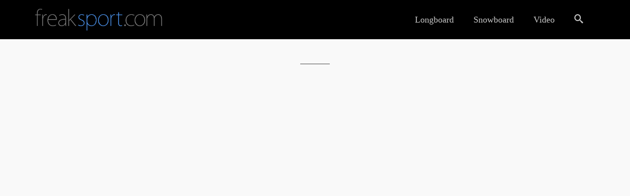

--- FILE ---
content_type: text/html; charset=UTF-8
request_url: https://www.freaksport.com/
body_size: 28213
content:
<!DOCTYPE html>
<!--[if lt IE 7]><html class="no-js lt-ie9 lt-ie8 lt-ie7" lang="en" itemscope="itemscope" itemtype="http://schema.org/WebPage"> <![endif]-->
<!--[if IE 7]><html class="no-js lt-ie9 lt-ie8" lang="en" itemscope="itemscope" itemtype="http://schema.org/WebPage"> <![endif]-->
<!--[if IE 8]><html class="no-js lt-ie9" lang="en" itemscope="itemscope" itemtype="http://schema.org/WebPage"> <![endif]-->
<!--[if gt IE 8]><!--><html class="no-js" lang="en" itemscope="itemscope" itemtype="http://schema.org/WebPage"> <!--<![endif]--><head><script data-no-optimize="1">var litespeed_docref=sessionStorage.getItem("litespeed_docref");litespeed_docref&&(Object.defineProperty(document,"referrer",{get:function(){return litespeed_docref}}),sessionStorage.removeItem("litespeed_docref"));</script> <meta charset="UTF-8"><link rel="profile" href="https://gmpg.org/xfn/11"><meta name="viewport" content="width=device-width, initial-scale=1.0"><meta http-equiv="X-UA-Compatible" content="IE=edge"><meta name='robots' content='index, follow, max-image-preview:large, max-snippet:-1, max-video-preview:-1' /><style>img:is([sizes="auto" i], [sizes^="auto," i]) { contain-intrinsic-size: 3000px 1500px }</style> <script id="google_gtagjs-js-consent-mode-data-layer" type="litespeed/javascript">window.dataLayer=window.dataLayer||[];function gtag(){dataLayer.push(arguments)}
gtag('consent','default',{"ad_personalization":"denied","ad_storage":"denied","ad_user_data":"denied","analytics_storage":"denied","functionality_storage":"denied","security_storage":"denied","personalization_storage":"denied","region":["AT","BE","BG","CH","CY","CZ","DE","DK","EE","ES","FI","FR","GB","GR","HR","HU","IE","IS","IT","LI","LT","LU","LV","MT","NL","NO","PL","PT","RO","SE","SI","SK"],"wait_for_update":500});window._googlesitekitConsentCategoryMap={"statistics":["analytics_storage"],"marketing":["ad_storage","ad_user_data","ad_personalization"],"functional":["functionality_storage","security_storage"],"preferences":["personalization_storage"]};window._googlesitekitConsents={"ad_personalization":"denied","ad_storage":"denied","ad_user_data":"denied","analytics_storage":"denied","functionality_storage":"denied","security_storage":"denied","personalization_storage":"denied","region":["AT","BE","BG","CH","CY","CZ","DE","DK","EE","ES","FI","FR","GB","GR","HR","HU","IE","IS","IT","LI","LT","LU","LV","MT","NL","NO","PL","PT","RO","SE","SI","SK"],"wait_for_update":500}</script> <title>Freaksport - the freakiest sports in this world</title><meta name="description" content="the freakiest sports in this world" /><link rel="canonical" href="https://www.freaksport.com/" /><link rel="next" href="https://www.freaksport.com/page/2/" /><meta property="og:locale" content="en_US" /><meta property="og:type" content="website" /><meta property="og:title" content="Freaksport" /><meta property="og:description" content="the freakiest sports in this world" /><meta property="og:url" content="https://www.freaksport.com/" /><meta property="og:site_name" content="Freaksport" /> <script type="application/ld+json" class="yoast-schema-graph">{"@context":"https://schema.org","@graph":[{"@type":"CollectionPage","@id":"https://www.freaksport.com/","url":"https://www.freaksport.com/","name":"Freaksport - the freakiest sports in this world","isPartOf":{"@id":"https://www.freaksport.com/#website"},"about":{"@id":"https://www.freaksport.com/#organization"},"description":"the freakiest sports in this world","breadcrumb":{"@id":"https://www.freaksport.com/#breadcrumb"},"inLanguage":"en-US"},{"@type":"BreadcrumbList","@id":"https://www.freaksport.com/#breadcrumb","itemListElement":[{"@type":"ListItem","position":1,"name":"Home"}]},{"@type":"WebSite","@id":"https://www.freaksport.com/#website","url":"https://www.freaksport.com/","name":"Freaksport","description":"the freakiest sports in this world","publisher":{"@id":"https://www.freaksport.com/#organization"},"potentialAction":[{"@type":"SearchAction","target":{"@type":"EntryPoint","urlTemplate":"https://www.freaksport.com/?s={search_term_string}"},"query-input":{"@type":"PropertyValueSpecification","valueRequired":true,"valueName":"search_term_string"}}],"inLanguage":"en-US"},{"@type":"Organization","@id":"https://www.freaksport.com/#organization","name":"Freaksport","url":"https://www.freaksport.com/","logo":{"@type":"ImageObject","inLanguage":"en-US","@id":"https://www.freaksport.com/#/schema/logo/image/","url":"https://www.freaksport.com/wp-content/uploads/2023/12/freaksportlogo2017_dropsh.png","contentUrl":"https://www.freaksport.com/wp-content/uploads/2023/12/freaksportlogo2017_dropsh.png","width":1755,"height":322,"caption":"Freaksport"},"image":{"@id":"https://www.freaksport.com/#/schema/logo/image/"}}]}</script> <link rel='dns-prefetch' href='//www.freaksport.com' /><link rel='dns-prefetch' href='//stats.wp.com' /><link rel='dns-prefetch' href='//www.googletagmanager.com' /><link rel='dns-prefetch' href='//pagead2.googlesyndication.com' /><link rel="alternate" type="application/rss+xml" title="Freaksport &raquo; Feed" href="https://www.freaksport.com/feed/" /><link rel="alternate" type="application/rss+xml" title="Freaksport &raquo; Comments Feed" href="https://www.freaksport.com/comments/feed/" /><link data-optimized="2" rel="stylesheet" href="https://www.freaksport.com/wp-content/litespeed/css/f85bfa3170a1fdd336cd192d21a2dfc3.css?ver=dd99e" /><style id='classic-theme-styles-inline-css'>/*! This file is auto-generated */
.wp-block-button__link{color:#fff;background-color:#32373c;border-radius:9999px;box-shadow:none;text-decoration:none;padding:calc(.667em + 2px) calc(1.333em + 2px);font-size:1.125em}.wp-block-file__button{background:#32373c;color:#fff;text-decoration:none}</style><style id='auto-amazon-links-unit-style-inline-css'>.aal-gutenberg-preview{max-height:400px;overflow:auto}</style><style id='jetpack-sharing-buttons-style-inline-css'>.jetpack-sharing-buttons__services-list{display:flex;flex-direction:row;flex-wrap:wrap;gap:0;list-style-type:none;margin:5px;padding:0}.jetpack-sharing-buttons__services-list.has-small-icon-size{font-size:12px}.jetpack-sharing-buttons__services-list.has-normal-icon-size{font-size:16px}.jetpack-sharing-buttons__services-list.has-large-icon-size{font-size:24px}.jetpack-sharing-buttons__services-list.has-huge-icon-size{font-size:36px}@media print{.jetpack-sharing-buttons__services-list{display:none!important}}.editor-styles-wrapper .wp-block-jetpack-sharing-buttons{gap:0;padding-inline-start:0}ul.jetpack-sharing-buttons__services-list.has-background{padding:1.25em 2.375em}</style><style id='global-styles-inline-css'>:root{--wp--preset--aspect-ratio--square: 1;--wp--preset--aspect-ratio--4-3: 4/3;--wp--preset--aspect-ratio--3-4: 3/4;--wp--preset--aspect-ratio--3-2: 3/2;--wp--preset--aspect-ratio--2-3: 2/3;--wp--preset--aspect-ratio--16-9: 16/9;--wp--preset--aspect-ratio--9-16: 9/16;--wp--preset--color--black: #000;--wp--preset--color--cyan-bluish-gray: #abb8c3;--wp--preset--color--white: #fff;--wp--preset--color--pale-pink: #f78da7;--wp--preset--color--vivid-red: #cf2e2e;--wp--preset--color--luminous-vivid-orange: #ff6900;--wp--preset--color--luminous-vivid-amber: #fcb900;--wp--preset--color--light-green-cyan: #7bdcb5;--wp--preset--color--vivid-green-cyan: #00d084;--wp--preset--color--pale-cyan-blue: #8ed1fc;--wp--preset--color--vivid-cyan-blue: #0693e3;--wp--preset--color--vivid-purple: #9b51e0;--wp--preset--color--pinnacle-primary: #ff6fcf;--wp--preset--color--pinnacle-primary-light: #ff9ede;--wp--preset--color--very-light-gray: #eee;--wp--preset--color--very-dark-gray: #444;--wp--preset--gradient--vivid-cyan-blue-to-vivid-purple: linear-gradient(135deg,rgba(6,147,227,1) 0%,rgb(155,81,224) 100%);--wp--preset--gradient--light-green-cyan-to-vivid-green-cyan: linear-gradient(135deg,rgb(122,220,180) 0%,rgb(0,208,130) 100%);--wp--preset--gradient--luminous-vivid-amber-to-luminous-vivid-orange: linear-gradient(135deg,rgba(252,185,0,1) 0%,rgba(255,105,0,1) 100%);--wp--preset--gradient--luminous-vivid-orange-to-vivid-red: linear-gradient(135deg,rgba(255,105,0,1) 0%,rgb(207,46,46) 100%);--wp--preset--gradient--very-light-gray-to-cyan-bluish-gray: linear-gradient(135deg,rgb(238,238,238) 0%,rgb(169,184,195) 100%);--wp--preset--gradient--cool-to-warm-spectrum: linear-gradient(135deg,rgb(74,234,220) 0%,rgb(151,120,209) 20%,rgb(207,42,186) 40%,rgb(238,44,130) 60%,rgb(251,105,98) 80%,rgb(254,248,76) 100%);--wp--preset--gradient--blush-light-purple: linear-gradient(135deg,rgb(255,206,236) 0%,rgb(152,150,240) 100%);--wp--preset--gradient--blush-bordeaux: linear-gradient(135deg,rgb(254,205,165) 0%,rgb(254,45,45) 50%,rgb(107,0,62) 100%);--wp--preset--gradient--luminous-dusk: linear-gradient(135deg,rgb(255,203,112) 0%,rgb(199,81,192) 50%,rgb(65,88,208) 100%);--wp--preset--gradient--pale-ocean: linear-gradient(135deg,rgb(255,245,203) 0%,rgb(182,227,212) 50%,rgb(51,167,181) 100%);--wp--preset--gradient--electric-grass: linear-gradient(135deg,rgb(202,248,128) 0%,rgb(113,206,126) 100%);--wp--preset--gradient--midnight: linear-gradient(135deg,rgb(2,3,129) 0%,rgb(40,116,252) 100%);--wp--preset--font-size--small: 13px;--wp--preset--font-size--medium: 20px;--wp--preset--font-size--large: 36px;--wp--preset--font-size--x-large: 42px;--wp--preset--spacing--20: 0.44rem;--wp--preset--spacing--30: 0.67rem;--wp--preset--spacing--40: 1rem;--wp--preset--spacing--50: 1.5rem;--wp--preset--spacing--60: 2.25rem;--wp--preset--spacing--70: 3.38rem;--wp--preset--spacing--80: 5.06rem;--wp--preset--shadow--natural: 6px 6px 9px rgba(0, 0, 0, 0.2);--wp--preset--shadow--deep: 12px 12px 50px rgba(0, 0, 0, 0.4);--wp--preset--shadow--sharp: 6px 6px 0px rgba(0, 0, 0, 0.2);--wp--preset--shadow--outlined: 6px 6px 0px -3px rgba(255, 255, 255, 1), 6px 6px rgba(0, 0, 0, 1);--wp--preset--shadow--crisp: 6px 6px 0px rgba(0, 0, 0, 1);}:where(.is-layout-flex){gap: 0.5em;}:where(.is-layout-grid){gap: 0.5em;}body .is-layout-flex{display: flex;}.is-layout-flex{flex-wrap: wrap;align-items: center;}.is-layout-flex > :is(*, div){margin: 0;}body .is-layout-grid{display: grid;}.is-layout-grid > :is(*, div){margin: 0;}:where(.wp-block-columns.is-layout-flex){gap: 2em;}:where(.wp-block-columns.is-layout-grid){gap: 2em;}:where(.wp-block-post-template.is-layout-flex){gap: 1.25em;}:where(.wp-block-post-template.is-layout-grid){gap: 1.25em;}.has-black-color{color: var(--wp--preset--color--black) !important;}.has-cyan-bluish-gray-color{color: var(--wp--preset--color--cyan-bluish-gray) !important;}.has-white-color{color: var(--wp--preset--color--white) !important;}.has-pale-pink-color{color: var(--wp--preset--color--pale-pink) !important;}.has-vivid-red-color{color: var(--wp--preset--color--vivid-red) !important;}.has-luminous-vivid-orange-color{color: var(--wp--preset--color--luminous-vivid-orange) !important;}.has-luminous-vivid-amber-color{color: var(--wp--preset--color--luminous-vivid-amber) !important;}.has-light-green-cyan-color{color: var(--wp--preset--color--light-green-cyan) !important;}.has-vivid-green-cyan-color{color: var(--wp--preset--color--vivid-green-cyan) !important;}.has-pale-cyan-blue-color{color: var(--wp--preset--color--pale-cyan-blue) !important;}.has-vivid-cyan-blue-color{color: var(--wp--preset--color--vivid-cyan-blue) !important;}.has-vivid-purple-color{color: var(--wp--preset--color--vivid-purple) !important;}.has-black-background-color{background-color: var(--wp--preset--color--black) !important;}.has-cyan-bluish-gray-background-color{background-color: var(--wp--preset--color--cyan-bluish-gray) !important;}.has-white-background-color{background-color: var(--wp--preset--color--white) !important;}.has-pale-pink-background-color{background-color: var(--wp--preset--color--pale-pink) !important;}.has-vivid-red-background-color{background-color: var(--wp--preset--color--vivid-red) !important;}.has-luminous-vivid-orange-background-color{background-color: var(--wp--preset--color--luminous-vivid-orange) !important;}.has-luminous-vivid-amber-background-color{background-color: var(--wp--preset--color--luminous-vivid-amber) !important;}.has-light-green-cyan-background-color{background-color: var(--wp--preset--color--light-green-cyan) !important;}.has-vivid-green-cyan-background-color{background-color: var(--wp--preset--color--vivid-green-cyan) !important;}.has-pale-cyan-blue-background-color{background-color: var(--wp--preset--color--pale-cyan-blue) !important;}.has-vivid-cyan-blue-background-color{background-color: var(--wp--preset--color--vivid-cyan-blue) !important;}.has-vivid-purple-background-color{background-color: var(--wp--preset--color--vivid-purple) !important;}.has-black-border-color{border-color: var(--wp--preset--color--black) !important;}.has-cyan-bluish-gray-border-color{border-color: var(--wp--preset--color--cyan-bluish-gray) !important;}.has-white-border-color{border-color: var(--wp--preset--color--white) !important;}.has-pale-pink-border-color{border-color: var(--wp--preset--color--pale-pink) !important;}.has-vivid-red-border-color{border-color: var(--wp--preset--color--vivid-red) !important;}.has-luminous-vivid-orange-border-color{border-color: var(--wp--preset--color--luminous-vivid-orange) !important;}.has-luminous-vivid-amber-border-color{border-color: var(--wp--preset--color--luminous-vivid-amber) !important;}.has-light-green-cyan-border-color{border-color: var(--wp--preset--color--light-green-cyan) !important;}.has-vivid-green-cyan-border-color{border-color: var(--wp--preset--color--vivid-green-cyan) !important;}.has-pale-cyan-blue-border-color{border-color: var(--wp--preset--color--pale-cyan-blue) !important;}.has-vivid-cyan-blue-border-color{border-color: var(--wp--preset--color--vivid-cyan-blue) !important;}.has-vivid-purple-border-color{border-color: var(--wp--preset--color--vivid-purple) !important;}.has-vivid-cyan-blue-to-vivid-purple-gradient-background{background: var(--wp--preset--gradient--vivid-cyan-blue-to-vivid-purple) !important;}.has-light-green-cyan-to-vivid-green-cyan-gradient-background{background: var(--wp--preset--gradient--light-green-cyan-to-vivid-green-cyan) !important;}.has-luminous-vivid-amber-to-luminous-vivid-orange-gradient-background{background: var(--wp--preset--gradient--luminous-vivid-amber-to-luminous-vivid-orange) !important;}.has-luminous-vivid-orange-to-vivid-red-gradient-background{background: var(--wp--preset--gradient--luminous-vivid-orange-to-vivid-red) !important;}.has-very-light-gray-to-cyan-bluish-gray-gradient-background{background: var(--wp--preset--gradient--very-light-gray-to-cyan-bluish-gray) !important;}.has-cool-to-warm-spectrum-gradient-background{background: var(--wp--preset--gradient--cool-to-warm-spectrum) !important;}.has-blush-light-purple-gradient-background{background: var(--wp--preset--gradient--blush-light-purple) !important;}.has-blush-bordeaux-gradient-background{background: var(--wp--preset--gradient--blush-bordeaux) !important;}.has-luminous-dusk-gradient-background{background: var(--wp--preset--gradient--luminous-dusk) !important;}.has-pale-ocean-gradient-background{background: var(--wp--preset--gradient--pale-ocean) !important;}.has-electric-grass-gradient-background{background: var(--wp--preset--gradient--electric-grass) !important;}.has-midnight-gradient-background{background: var(--wp--preset--gradient--midnight) !important;}.has-small-font-size{font-size: var(--wp--preset--font-size--small) !important;}.has-medium-font-size{font-size: var(--wp--preset--font-size--medium) !important;}.has-large-font-size{font-size: var(--wp--preset--font-size--large) !important;}.has-x-large-font-size{font-size: var(--wp--preset--font-size--x-large) !important;}
:where(.wp-block-post-template.is-layout-flex){gap: 1.25em;}:where(.wp-block-post-template.is-layout-grid){gap: 1.25em;}
:where(.wp-block-columns.is-layout-flex){gap: 2em;}:where(.wp-block-columns.is-layout-grid){gap: 2em;}
:root :where(.wp-block-pullquote){font-size: 1.5em;line-height: 1.6;}</style> <script type="litespeed/javascript" data-src="https://www.freaksport.com/wp-includes/js/jquery/jquery.min.js" id="jquery-core-js"></script> <link rel="https://api.w.org/" href="https://www.freaksport.com/wp-json/" /><link rel="EditURI" type="application/rsd+xml" title="RSD" href="https://www.freaksport.com/xmlrpc.php?rsd" /><meta name="generator" content="Site Kit by Google 1.159.0" /><script type="litespeed/javascript">(function(url){if(/(?:Chrome\/26\.0\.1410\.63 Safari\/537\.31|WordfenceTestMonBot)/.test(navigator.userAgent)){return}
var addEvent=function(evt,handler){if(window.addEventListener){document.addEventListener(evt,handler,!1)}else if(window.attachEvent){document.attachEvent('on'+evt,handler)}};var removeEvent=function(evt,handler){if(window.removeEventListener){document.removeEventListener(evt,handler,!1)}else if(window.detachEvent){document.detachEvent('on'+evt,handler)}};var evts='contextmenu dblclick drag dragend dragenter dragleave dragover dragstart drop keydown keypress keyup mousedown mousemove mouseout mouseover mouseup mousewheel scroll'.split(' ');var logHuman=function(){if(window.wfLogHumanRan){return}
window.wfLogHumanRan=!0;var wfscr=document.createElement('script');wfscr.type='text/javascript';wfscr.async=!0;wfscr.src=url+'&r='+Math.random();(document.getElementsByTagName('head')[0]||document.getElementsByTagName('body')[0]).appendChild(wfscr);for(var i=0;i<evts.length;i++){removeEvent(evts[i],logHuman)}};for(var i=0;i<evts.length;i++){addEvent(evts[i],logHuman)}})('//www.freaksport.com/?wordfence_lh=1&hid=1DF2D1AA52E10C663C77F135DD456421')</script> <style>img#wpstats{display:none}</style><style>.cmplz-hidden {
					display: none !important;
				}</style><style type='text/css' id='amazon-auto-links-button-css' data-version='5.4.3'>.amazon-auto-links-button.amazon-auto-links-button-default { background-image: -webkit-linear-gradient(top, #4997e5, #3f89ba);background-image: -moz-linear-gradient(top, #4997e5, #3f89ba);background-image: -ms-linear-gradient(top, #4997e5, #3f89ba);background-image: -o-linear-gradient(top, #4997e5, #3f89ba);background-image: linear-gradient(to bottom, #4997e5, #3f89ba);-webkit-border-radius: 4px;-moz-border-radius: 4px;border-radius: 4px;margin-left: auto;margin-right: auto;text-align: center;white-space: nowrap;color: #ffffff;font-size: 13px;text-shadow: 0 0 transparent;width: 100px;padding: 7px 8px 8px 8px;background: #3498db;border: solid #6891a5 1px;text-decoration: none;}.amazon-auto-links-button.amazon-auto-links-button-default:hover {background: #3cb0fd;background-image: -webkit-linear-gradient(top, #3cb0fd, #3498db);background-image: -moz-linear-gradient(top, #3cb0fd, #3498db);background-image: -ms-linear-gradient(top, #3cb0fd, #3498db);background-image: -o-linear-gradient(top, #3cb0fd, #3498db);background-image: linear-gradient(to bottom, #3cb0fd, #3498db);text-decoration: none;}.amazon-auto-links-button.amazon-auto-links-button-default > a {color: inherit; border-bottom: none;text-decoration: none; }.amazon-auto-links-button.amazon-auto-links-button-default > a:hover {color: inherit;}.amazon-auto-links-button > a, .amazon-auto-links-button > a:hover {-webkit-box-shadow: none;box-shadow: none;color: inherit;}div.amazon-auto-links-button {line-height: 1.3; }button.amazon-auto-links-button {white-space: nowrap;}.amazon-auto-links-button-link {text-decoration: none;}.amazon-auto-links-button-3096 { display: block; margin-right: auto; margin-left: auto; position: relative; width: 148px; height: 79px; transform: scale(0.98); } .amazon-auto-links-button-3096:hover { transform: scale(1.0); } .amazon-auto-links-button-3096 > img { height: unset; max-width: 100%; max-height: 100%; margin-right: auto; margin-left: auto; display: block; position: absolute; top: 50%; left: 50%; -ms-transform: translate(-50%, -50%); transform: translate(-50%, -50%); } .amazon-auto-links-button-3096 > img:hover { filter: alpha(opacity=70); opacity: 0.7; }.amazon-auto-links-button-3092 { margin-right: auto; margin-left: auto; white-space: nowrap; text-align: center; display: inline-flex; justify-content: space-around; font-size: 13px; color: #ffffff; font-weight: 400; padding-top: 8px; padding-right: 16px; padding-bottom: 8px; padding-left: 16px; border-radius: 0px; border-color: #1f628d; border-width: 1px; background-color: #0a0101; transform: scale(0.98); border-style: none; background-solid: solid; } .amazon-auto-links-button-3092 * { box-sizing: border-box; } .amazon-auto-links-button-3092 .button-icon { margin-right: auto; margin-left: auto; display: none; height: auto; border: solid 0; } .amazon-auto-links-button-3092 .button-icon > i { display: inline-block; width: 100%; height: 100%; } .amazon-auto-links-button-3092 .button-icon-left { display: inline-flex; background-color: transparent; border-color: transparent; padding: 0px; margin: 0px; min-height: 17px; min-width: 17px; padding-top: 0px; padding-right: 0px; padding-bottom: 0px; padding-left: 0px; } .amazon-auto-links-button-3092 .button-icon-left > i { background-color: #ffffff; background-size: contain; background-position: center; background-repeat: no-repeat; -webkit-mask-image: url('https://www.freaksport.com/wp-content/plugins/amazon-auto-links/include/core/component/button/asset/image/icon/cart.svg'); mask-image: url('https://www.freaksport.com/wp-content/plugins/amazon-auto-links/include/core/component/button/asset/image/icon/cart.svg'); -webkit-mask-position: center center; mask-position: center center; -webkit-mask-repeat: no-repeat; mask-repeat: no-repeat; } .amazon-auto-links-button-3092 .button-icon-right { display: inline-flex; background-color: #ffffff; border-color: transparent; margin: 0px; min-height: 17px; min-width: 17px; border-radius: 10px; padding-top: 0px; padding-right: 0px; padding-bottom: 0px; padding-left: 2px; } .amazon-auto-links-button-3092 .button-icon-right > i { background-color: #000000; background-size: contain; background-position: center; background-repeat: no-repeat; -webkit-mask-image: url('https://www.freaksport.com/wp-content/plugins/amazon-auto-links/include/core/component/button/asset/image/icon/controls-play.svg'); mask-image: url('https://www.freaksport.com/wp-content/plugins/amazon-auto-links/include/core/component/button/asset/image/icon/controls-play.svg'); -webkit-mask-position: center center; mask-position: center center; -webkit-mask-repeat: no-repeat; mask-repeat: no-repeat; } .amazon-auto-links-button-3092 .button-label { margin-top: 0px; margin-right: 16px; margin-bottom: 0px; margin-left: 16px; } .amazon-auto-links-button-3092 > * { align-items: center; display: inline-flex; vertical-align: middle; } .amazon-auto-links-button-3092:hover { transform: scale(1.0); filter: alpha(opacity=70); opacity: 0.7; }.amazon-auto-links-button-3093 { margin-right: auto; margin-left: auto; white-space: nowrap; text-align: center; display: inline-flex; justify-content: space-around; font-size: 13px; color: #000000; font-weight: 500; padding-top: 8px; padding-right: 16px; padding-bottom: 8px; padding-left: 16px; border-radius: 19px; border-color: #e8b500; border-width: 1px; background-color: #ffd814; transform: scale(0.98); border-style: solid; background-solid: solid; } .amazon-auto-links-button-3093 * { box-sizing: border-box; } .amazon-auto-links-button-3093 .button-icon { margin-right: auto; margin-left: auto; display: none; height: auto; border: solid 0; } .amazon-auto-links-button-3093 .button-icon > i { display: inline-block; width: 100%; height: 100%; } .amazon-auto-links-button-3093 .button-label { margin-top: 0px; margin-right: 32px; margin-bottom: 0px; margin-left: 32px; } .amazon-auto-links-button-3093 > * { align-items: center; display: inline-flex; vertical-align: middle; } .amazon-auto-links-button-3093:hover { transform: scale(1.0); filter: alpha(opacity=70); opacity: 0.7; }.amazon-auto-links-button-3094 { margin-right: auto; margin-left: auto; white-space: nowrap; text-align: center; display: inline-flex; justify-content: space-around; font-size: 13px; color: #000000; font-weight: 500; padding: 3px; border-radius: 4px; border-color: #c89411 #b0820f #99710d; border-width: 1px; background-color: #ecb21f; transform: scale(0.98); border-style: solid; background-image: linear-gradient(to bottom,#f8e3ad,#eeba37); } .amazon-auto-links-button-3094 * { box-sizing: border-box; } .amazon-auto-links-button-3094 .button-icon { margin-right: auto; margin-left: auto; display: none; height: auto; border: solid 0; } .amazon-auto-links-button-3094 .button-icon > i { display: inline-block; width: 100%; height: 100%; } .amazon-auto-links-button-3094 .button-icon-left { display: inline-flex; background-color: #2d2d2d; border-width: 1px; border-color: #0a0a0a; border-radius: 2px; margin: 0px; padding-top: 2px; padding-right: 2px; padding-bottom: 3px; padding-left: 2px; min-width: 25px; min-height: 25px; } .amazon-auto-links-button-3094 .button-icon-left > i { background-color: #ffffff; background-size: contain; background-position: center; background-repeat: no-repeat; -webkit-mask-image: url('https://www.freaksport.com/wp-content/plugins/amazon-auto-links/include/core/component/button/asset/image/icon/cart.svg'); mask-image: url('https://www.freaksport.com/wp-content/plugins/amazon-auto-links/include/core/component/button/asset/image/icon/cart.svg'); -webkit-mask-position: center center; mask-position: center center; -webkit-mask-repeat: no-repeat; mask-repeat: no-repeat; } .amazon-auto-links-button-3094 .button-label { margin-top: 0px; margin-right: 32px; margin-bottom: 0px; margin-left: 32px; } .amazon-auto-links-button-3094 > * { align-items: center; display: inline-flex; vertical-align: middle; } .amazon-auto-links-button-3094:hover { transform: scale(1.0); filter: alpha(opacity=70); opacity: 0.7; }.amazon-auto-links-button-3095 { display: block; margin-right: auto; margin-left: auto; position: relative; width: 176px; height: 28px; } .amazon-auto-links-button-3095 > img { height: unset; max-width: 100%; max-height: 100%; margin-right: auto; margin-left: auto; display: block; position: absolute; top: 50%; left: 50%; -ms-transform: translate(-50%, -50%); transform: translate(-50%, -50%); }.amazon-auto-links-button-3091 { margin-right: auto; margin-left: auto; white-space: nowrap; text-align: center; display: inline-flex; justify-content: space-around; font-size: 13px; color: #ffffff; font-weight: 400; padding-top: 8px; padding-right: 16px; padding-bottom: 8px; padding-left: 16px; border-radius: 4px; border-color: #1f628d; border-width: 1px; background-color: #4997e5; transform: scale(0.98); border-style: none; background-solid: solid; } .amazon-auto-links-button-3091 * { box-sizing: border-box; } .amazon-auto-links-button-3091 .button-icon { margin-right: auto; margin-left: auto; display: none; height: auto; border: solid 0; } .amazon-auto-links-button-3091 .button-icon > i { display: inline-block; width: 100%; height: 100%; } .amazon-auto-links-button-3091 .button-icon-left { display: inline-flex; background-color: transparent; border-color: transparent; padding: 0px; margin: 0px; min-height: 17px; min-width: 17px; padding-top: 0px; padding-right: 0px; padding-bottom: 0px; padding-left: 0px; } .amazon-auto-links-button-3091 .button-icon-left > i { background-color: #ffffff; background-size: contain; background-position: center; background-repeat: no-repeat; -webkit-mask-image: url('https://www.freaksport.com/wp-content/plugins/amazon-auto-links/include/core/component/button/asset/image/icon/cart.svg'); mask-image: url('https://www.freaksport.com/wp-content/plugins/amazon-auto-links/include/core/component/button/asset/image/icon/cart.svg'); -webkit-mask-position: center center; mask-position: center center; -webkit-mask-repeat: no-repeat; mask-repeat: no-repeat; } .amazon-auto-links-button-3091 .button-label { margin-top: 0px; margin-right: 8px; margin-bottom: 0px; margin-left: 8px; } .amazon-auto-links-button-3091 > * { align-items: center; display: inline-flex; vertical-align: middle; } .amazon-auto-links-button-3091:hover { transform: scale(1.0); filter: alpha(opacity=70); opacity: 0.7; }</style><script type="litespeed/javascript">var light_error="The Image could not be loaded.",light_of="%curr% of %total%",light_load="Loading..."</script><style type="text/css" id="kt-custom-css">#kad-banner #topbar .topbarsociallinks li a {font-size:14px;}.trans-header #pageheader {padding-top:80px;}.titleclass .header-color-overlay {opacity:0.8;}.headerfont, .tp-caption, .yith-wcan-list li, .yith-wcan .yith-wcan-reset-navigation, ul.yith-wcan-label li a, .product_item .price {font-family:Arial, Helvetica, sans-serif;} .topbarmenu ul li {font-family:Roboto;} #kadbreadcrumbs {font-family:Arial, Helvetica, sans-serif;}a:hover, .has-pinnacle-primary-light-color {color: #ff9ede;} 
.kad-btn-primary:hover, .login .form-row .button:hover, #payment #place_order:hover, .yith-wcan .yith-wcan-reset-navigation:hover, .widget_shopping_cart_content .checkout:hover, .woocommerce-message .button:hover, #commentform .form-submit #submit:hover, .wpcf7 input.wpcf7-submit:hover, .widget_layered_nav_filters ul li a:hover, table.shop_table td.actions .checkout-button.button:hover, .product_item.hidetheaction:hover .add_to_cart_button, .kad-btn-primary:hover, input[type="submit"].button:hover, .single_add_to_cart_button:hover, .order-actions .button:hover, .woocommerce-message .button:hover,  #kad-top-cart-popup .buttons .button.checkout:hover, #kad-head-cart-popup .buttons .button.checkout:hover, #kad-mobile-menu-cart-popup .buttons .button.checkout:hover, #commentform .form-submit #submit:hover, .checkout-button:hover, #payment #place_order:hover, .widget_shopping_cart_content .checkout:hover, .cart-collaterals .shipping_calculator .button:hover, .yith-wcan .yith-wcan-reset-navigation:hover, .login .form-row .button:hover, .post-password-form input[type="submit"]:hover, table.shop_table td.actions .checkout-button.button:hover .widget_layered_nav ul li.chosen a:hover, .checkout-button:hover, .order-actions .button:hover, input[type="submit"].button:hover, .product_item.hidetheaction:hover .kad_add_to_cart, .product_item.hidetheaction:hover a.button, .post-password-form input[type="submit"]:hover, .return-to-shop a.wc-backward:hover, .has-pinnacle-primary-light-background-color {background: #ff9ede;}.kt-home-call-to-action {padding:20px 0;}.kt-call-sitewide-to-action {padding:20px 0;}.home-message:hover {background-color:#ff6fcf; background-color: rgba(255, 111, 207, 0.6);}
nav.woocommerce-pagination ul li a:hover, .wp-pagenavi a:hover, .woocommerce-info, .panel-heading .accordion-toggle, .variations .kad_radio_variations label:hover, .variations .kad_radio_variations label.selectedValue,.variations .kad_radio_variations label:hover {border-color: #ff6fcf;}
a, .product_price ins .amount, .price ins .amount, .price ins, .color_primary, .postedinbottom a:hover, .footerclass a:hover, .posttags a:hover, .subhead a:hover, .nav-trigger-case:hover .kad-menu-name, .star-rating, .kad-btn-border-white:hover, .tp-caption .kad-btn-border-white:hover, .woocommerce-info:before, .nav-trigger-case:hover .kad-navbtn, #wp-calendar a, .widget_categories .widget-inner .cat-item a:hover, .widget_archive li a:hover, .widget_nav_menu li a:hover,.widget_recent_entries li a:hover, .widget_pages li a:hover, .product-categories li a:hover, .product-categories li a:hover, .has-pinnacle-primary-color {color: #ff6fcf;}
.widget_price_filter .ui-slider .ui-slider-handle, .kt-page-pagnation a:hover, .kt-page-pagnation > span, .product_item .kad_add_to_cart:hover, .product_item.hidetheaction:hover a.button:hover, .product_item a.button:hover, .product_item.hidetheaction:hover .kad_add_to_cart:hover, .kad-btn-primary, html .woocommerce-page .widget_layered_nav ul.yith-wcan-label li a:hover, html .woocommerce-page .widget_layered_nav ul.yith-wcan-label li.chosen a, nav.woocommerce-pagination ul li span.current, nav.woocommerce-pagination ul li a:hover, .woocommerce-message .button, .widget_layered_nav_filters ul li a, .widget_layered_nav ul li.chosen a, .wpcf7 input.wpcf7-submit, .yith-wcan .yith-wcan-reset-navigation, .panel-heading .accordion-toggle, .nav-tabs li.active, .menu-cart-btn .kt-cart-total, .form-search .search-icon, .product_item .add_to_cart_button:hover, div.product .woocommerce-tabs ul.tabs li.active, #containerfooter .menu li a:hover, .bg_primary, p.demo_store, #commentform .form-submit #submit, .kad-hover-bg-primary:hover, .widget_shopping_cart_content .checkout, .product_item.hidetheaction:hover .add_to_cart_button:hover, .productnav a:hover, .kad-btn-primary, .single_add_to_cart_button, #commentform .form-submit #submit, #payment #place_order, .yith-wcan .yith-wcan-reset-navigation, .checkout-button, .widget_shopping_cart_content .checkout, .cart-collaterals .shipping_calculator .button, .login .form-row .button, .order-actions .button, input[type="submit"].button, .post-password-form input[type="submit"], #kad-top-cart-popup .button.checkout, #kad-head-cart-popup .button.checkout, #kad-mobile-menu-cart-popup .button.checkout, table.shop_table td.actions .checkout-button.button, .select2-container .select2-choice .select2-arrow, .woocommerce span.onsale, span.onsale, .woocommerce #carouselcontainer span.onsale, #filters li a.selected, #filters li a:hover, .p_primarystyle .portfolio-hoverover, .woocommerce-message, .woocommerce-error, a.added_to_cart:hover, .cart-collaterals .cart_totals tr.order-total, .cart-collaterals .shipping_calculator h2 a:hover, .top-menu-cart-btn .kt-cart-total, #topbar ul.sf-menu li a:hover, .topbarmenu ul.sf-menu li.sf-dropdown:hover, .topbarsociallinks li a:hover, #topbar .nav-trigger-case .kad-navbtn:hover, .top-menu-search-btn:hover, .top-search-btn.collapsed:hover, .top-menu-cart-btn:hover, .top-cart-btn.collapsed:hover, .wp-pagenavi .current, .wp-pagenavi a:hover, .login .form-row .button, .post-password-form input[type="submit"], .kad-post-navigation .kad-previous-link a:hover span, .kad-post-navigation .kad-next-link a:hover span, .select2-results .select2-highlighted, .variations .kad_radio_variations label.selectedValue, #payment #place_order, .checkout-button, input[type="submit"].button, .order-actions .button, .productnav a:hover, #nav-main ul.sf-menu ul li a:hover, #nav-main ul.sf-menu ul li.current-menu-item a, .woocommerce-checkout .chosen-container .chosen-results li.highlighted, .return-to-shop a.wc-backward, .home-iconmenu .home-icon-item:hover i, .home-iconmenu .home-icon-item:hover h4:after, .home-iconmenu .home-icon-item:hover .kad-btn-primary, .image_menu_hover_class, .kad-icon-box:hover h4:after, .kad-icon-box:hover h3:after, .kad-icon-box:hover i, .kad-icon-box:hover .kad-btn-primary, .select2-container--default .select2-selection--single .select2-selection__arrow, .select2-container--default .select2-results__option--highlighted[aria-selected], .has-pinnacle-primary-background-color {background: #ff6fcf;}.product_item .product_details h5 {min-height:50px;}@media (max-width: 767px) {#topbar{display:none; height: 0px !important;}}.is-sticky .headerclass, .none-trans-header .headerclass {background: rgba(0, 0, 0, 1);}.kad-hidepostauthortop, .postauthortop {display:none;}.postcommentscount {display:none;}.postdate, .kad-hidedate, .postdatetooltip{display:none;}.none-trans-header .nav-trigger-case.collapsed .kad-navbtn, .is-sticky .nav-trigger-case.collapsed .kad-navbtn {color:#c6c6c6;}.kad-header-style-basic #nav-main ul.sf-menu > li > a, .kad-header-style-basic #kad-shrinkheader #mobile-nav-trigger a {line-height:80px; }.product a{
    display: initial;
    display: inline-block;
}

.woocommerce #content div.product div.thumbnails a, .woocommerce div.product div.thumbnails a, .woocommerce-page #content div.product div.thumbnails a, .woocommerce-page div.product div.thumbnails a{
    width: auto !important;
}</style><meta name="google-adsense-platform-account" content="ca-host-pub-2644536267352236"><meta name="google-adsense-platform-domain" content="sitekit.withgoogle.com"> <script type="litespeed/javascript" data-src="https://pagead2.googlesyndication.com/pagead/js/adsbygoogle.js?client=ca-pub-3658894659905832&amp;host=ca-host-pub-2644536267352236" crossorigin="anonymous"></script> 
<!--[if lt IE 9]> <script src="https://www.freaksport.com/wp-content/themes/pinnacle_premium/assets/js/vendor/respond.min.js"></script> <![endif]--><link rel="icon" href="https://www.freaksport.com/wp-content/uploads/2023/05/freaksport_icon-60x60.png" sizes="32x32" /><link rel="icon" href="https://www.freaksport.com/wp-content/uploads/2023/05/freaksport_icon.png" sizes="192x192" /><link rel="apple-touch-icon" href="https://www.freaksport.com/wp-content/uploads/2023/05/freaksport_icon.png" /><meta name="msapplication-TileImage" content="https://www.freaksport.com/wp-content/uploads/2023/05/freaksport_icon.png" /><style id="wp-custom-css">.grid-container {
  display: grid;
  grid-template-columns: repeat(auto-fit, minmax(250px, 1fr));
  grid-gap: 20px;
}

.product-item {
  background-color: #fff;
  padding: 20px;
  text-align: center;
}

.offenlegung {
	text-align: right;
}</style><style type="text/css" title="dynamic-css" class="options-output">.kad-primary-nav ul.sf-menu a,.nav-trigger-case.collapsed .kad-navbtn{color:#ffffff;}.sticky-wrapper #logo a.brand, .trans-header #logo a.brand{color:#ffffff;}.is-sticky header #logo a.brand,.logofont,.none-trans-header header #logo a.brand,header #logo a.brand{font-family:Roboto;font-weight:300;font-style:normal;color:#a0a0a0;font-size:32px;}.titleclass h1{color:#ffffff;}.titleclass .subtitle{color:#ffffff;}.product_item .product_details h5, .product-category.grid_item a h5{font-family:Arial, Helvetica, sans-serif;line-height:20px;font-weight:700;font-style:normal;font-size:15px;}h1{font-family:Arial, Helvetica, sans-serif;line-height:50px;font-weight:700;font-style:normal;font-size:44px;}h2{font-family:Arial, Helvetica, sans-serif;line-height:40px;font-weight:400;font-style:normal;font-size:32px;}h3{font-family:Arial, Helvetica, sans-serif;line-height:40px;font-weight:400;font-style:normal;font-size:26px;}h4{font-family:Arial, Helvetica, sans-serif;line-height:34px;font-weight:400;font-style:normal;font-size:24px;}h5{font-family:Arial, Helvetica, sans-serif;line-height:26px;font-weight:400;font-style:normal;font-size:18px;}.subtitle{font-family:Arial, Helvetica, sans-serif;line-height:22px;font-weight:400;font-style:normal;font-size:16px;}body{font-family:Arial, Helvetica, sans-serif;line-height:20px;font-weight:400;font-style:normal;font-size:14px;}.is-sticky .kad-primary-nav ul.sf-menu a, ul.sf-menu a, .none-trans-header .kad-primary-nav ul.sf-menu a{font-family:Roboto;font-weight:300;font-style:normal;color:#c6c6c6;font-size:18px;}.kad-primary-nav ul.sf-menu > li > a:hover, .kad-primary-nav ul.sf-menu > li.sfHover > a, .kad-primary-nav ul.sf-menu > li.current-menu-item > a{color:#ddc090;}.kad-header-style-basic .kad-primary-nav ul.sf-menu ul li a{font-size:13px;}.kad-nav-inner .kad-mnav, .kad-mobile-nav .kad-nav-inner li a, .kad-mobile-nav .kad-nav-inner li .kad-submenu-accordion{font-family:Arial, Helvetica, sans-serif;line-height:20px;font-weight:400;font-style:normal;font-size:16px;}#topbar ul.sf-menu > li > a, #topbar .top-menu-cart-btn, #topbar .top-menu-search-btn, #topbar .nav-trigger-case .kad-navbtn, #topbar .topbarsociallinks li a{font-family:Arial, Helvetica, sans-serif;font-weight:400;font-style:normal;font-size:11px;}</style></head><body data-cmplz=1 class="home blog wp-theme-pinnacle_premium wp-child-theme-pinnacle_child wide none-trans-header stickyheader kt-woo-spinners not_ie" data-smooth-scrolling="0" data-smooth-scrolling-hide="0" data-jsselect="1" data-animate="1" data-sticky="1"><div id="wrapper" class="container">
<!--[if lt IE 8]><div class="alert alert-warning">
You are using an <strong>outdated</strong> browser. Please <a href="http://browsehappy.com/">upgrade your browser</a> to improve your experience.</div>
<![endif]--><header id="kad-banner" class="banner headerclass kad-header-style-basic " data-header-shrink="0" data-mobile-sticky="0" data-pageheaderbg="0" data-header-base-height="80"><div id="kad-shrinkheader" class="container" style="height:80px; line-height:80px;"><div class="row"><div class="col-md-3 col-sm-8 col-ss-9 clearfix kad-header-left"><div id="logo" class="logocase">
<a class="brand logofont" style="height:80px; line-height:80px; display:block;" href="https://www.freaksport.com/"><div id="thelogo" style="height:80px; line-height:80px;"><div style="background-image: url('https://www.freaksport.com/wp-content/uploads/2023/12/freaksportlogo2017_dropsh.png'); max-height:80px; height:322px; width:1755px;" class="kad-standard-logo kad-lg"></div><div style="background-image: url('https://www.freaksport.com/wp-content/uploads/2016/06/freaksport-logo-white.gif'); max-height:80px; height:67px; width:300px;" class="kad-lg kad-standard-logo-tranbg"></div></div>
</a></div></div><div class="col-md-9 col-sm-4 col-ss-3 kad-header-right"><nav id="nav-main" class="clearfix kad-primary-nav"><ul id="menu-menu-1" class="sf-menu"><li  class="menu-longboard menu-item-3075 menu-item"><a href="https://www.freaksport.com/category/longboard/"><span>Longboard</span></a></li><li  class="menu-snowboard menu-item-3076 menu-item"><a href="https://www.freaksport.com/category/snowboard/"><span>Snowboard</span></a></li><li  class="menu-video menu-item-37 menu-item"><a href="https://www.freaksport.com/category/video/"><span>Video</span></a></li><li class="menu-search-icon-kt panel"><a class="menu-search-btn collapsed" data-toggle="collapse" data-parent="#menu-main-menu" data-target="#kad-menu-search-popup"><i class="kt-icon-search4"></i></a><div id="kad-menu-search-popup" class="collapse"><form role="search" method="get" class="form-search" action="https://www.freaksport.com/">
<label>
<span class="screen-reader-text">Search for:</span>
<input type="text" value="" name="s" class="search-query" placeholder="Search">
</label>
<button type="submit" class="search-icon"><i class="kt-icon-search4"></i></button></form></div></li></ul></nav><div id="mobile-nav-trigger" class="nav-trigger">
<a class="nav-trigger-case collapsed" data-toggle="collapse" rel="nofollow" data-target=".mobile_menu_collapse"><div class="kad-navbtn mobileclass clearfix"><i class="kt-icon-menu3"></i></div>
</a></div></div></div></div><div class="container mobile-nav-container"><div id="kad-mobile-nav" class="kad-mobile-nav"><div class="kad-nav-inner mobileclass"><div id="mobile_menu_collapse" class="kad-nav-collapse collapse mobile_menu_collapse"><form role="search" method="get" class="form-search" action="https://www.freaksport.com/">
<label>
<span class="screen-reader-text">Search for:</span>
<input type="text" value="" name="s" class="search-query" placeholder="Search">
</label>
<button type="submit" class="search-icon"><i class="kt-icon-search4"></i></button></form><ul id="menu-menu-2" class="kad-mnav"><li  class="menu-longboard menu-item-3075 menu-item"><a href="https://www.freaksport.com/category/longboard/"><span>Longboard</span></a></li><li  class="menu-snowboard menu-item-3076 menu-item"><a href="https://www.freaksport.com/category/snowboard/"><span>Snowboard</span></a></li><li  class="menu-video menu-item-37 menu-item"><a href="https://www.freaksport.com/category/video/"><span>Video</span></a></li><li class="menu-search-icon-kt panel"><a class="menu-search-btn collapsed" data-toggle="collapse" data-parent="#menu-main-menu" data-target="#kad-menu-search-popup"><i class="kt-icon-search4"></i></a><div id="kad-menu-search-popup" class="collapse"><form role="search" method="get" class="form-search" action="https://www.freaksport.com/">
<label>
<span class="screen-reader-text">Search for:</span>
<input type="text" value="" name="s" class="search-query" placeholder="Search">
</label>
<button type="submit" class="search-icon"><i class="kt-icon-search4"></i></button></form></div></li></ul></div></div></div></div></header><div class="wrap contentclass" id="content-wrap" role="document"><div id="content" class="container homepagecontent"><div class="row"><div class="main col-md-12 kt-nosidebar" role="main"><div class="home_blog home-margin clearfix home-padding"><div class="clearfix"><h3 class="hometitle"></h3></div><div id="kad-blog-grid-home" class="row clearfix init-isotope kad-blog-grid home-latest-posts" data-fade-in="1"  data-iso-selector=".b_item" data-iso-style="masonry" data-iso-filter="false" data-iso-match-height="0"><div class="tcol-md-6 tcol-sm-6 tcol-xs-12 tcol-ss-12 b_item kad_blog_item"><div id="post-3044" class="blog_item postclass kt_item_fade_in kad_blog_fade_in grid_item"><div class="imghoverclass img-margin-center">
<a href="https://www.freaksport.com/my-longboard-setup-in-detail/" title="My longboard setup in detail">
<img data-lazyloaded="1" src="[data-uri]" data-src="https://www.freaksport.com/wp-content/uploads/2021/09/IMG_1810-560x373.jpg" alt="My longboard setup in detail" width="560" height="373" data-srcset="https://www.freaksport.com/wp-content/uploads/2021/09/IMG_1810.jpg 2000w, https://www.freaksport.com/wp-content/uploads/2021/09/IMG_1810-300x200.jpg 300w, https://www.freaksport.com/wp-content/uploads/2021/09/IMG_1810-1024x682.jpg 1024w, https://www.freaksport.com/wp-content/uploads/2021/09/IMG_1810-768x512.jpg 768w, https://www.freaksport.com/wp-content/uploads/2021/09/IMG_1810-1536x1024.jpg 1536w, https://www.freaksport.com/wp-content/uploads/2021/09/IMG_1810-600x400.jpg 600w, https://www.freaksport.com/wp-content/uploads/2021/09/IMG_1810-272x182.jpg 272w, https://www.freaksport.com/wp-content/uploads/2021/09/IMG_1810-740x494.jpg 740w, https://www.freaksport.com/wp-content/uploads/2021/09/IMG_1810-370x247.jpg 370w, https://www.freaksport.com/wp-content/uploads/2021/09/IMG_1810-560x373.jpg 560w, https://www.freaksport.com/wp-content/uploads/2021/09/IMG_1810-1120x746.jpg 1120w" data-sizes="(max-width: 560px) 100vw, 560px" class="iconhover" style="display:block;">
</a></div><div class="postcontent"><header>
<a href="https://www.freaksport.com/my-longboard-setup-in-detail/"><h4 class="entry-title">My longboard setup in detail</h4></a><div class="subhead">
<span class="postauthortop author vcard">
by <span><a href="https://www.freaksport.com/author/freakmin/" class="fn" rel="author">freakmin</a></span>
</span><span class="updated postdate">on <span class="postday">October 18, 2023</span></span>
<span class="postcommentscount">    with <a href="https://www.freaksport.com/my-longboard-setup-in-detail/#post_comments">No Comments</a>
</span></div></header><div class="entry-content"><p>In the comments of my Youtube videos I often get asked what my longboard setup is. So i wanted to combine all my answers, thoughts and images into one place. &nbsp; The deck &#8211; Loaded Vanguard Flex 1 This is &hellip; <a href="https://www.freaksport.com/my-longboard-setup-in-detail/">Read More</a></p></div><footer class="clearfix">
<span class="postedinbottom"><i class="kt-icon-stack"></i> <a href="https://www.freaksport.com/category/longboard/" rel="category tag">Longboard</a></span> <span class="posttags color_gray"><i class="kt-icon-tag"></i> <a href="https://www.freaksport.com/tag/loaded-vanguard/" rel="tag">loaded vanguard</a>, <a href="https://www.freaksport.com/tag/longboard/" rel="tag">longboard</a>, <a href="https://www.freaksport.com/tag/longboarding/" rel="tag">longboarding</a> </span><div class="meta_post_image" itemprop="image" itemscope itemtype="https://schema.org/ImageObject"><meta itemprop="url" content="https://www.freaksport.com/wp-content/uploads/2021/09/IMG_1810.jpg"><meta itemprop="width" content="http://2000"><meta itemprop="height" content="http://1333"></div><meta itemprop="dateModified" content="2024-03-29T17:57:31+00:00"><meta itemscope itemprop="mainEntityOfPage" content="https://www.freaksport.com/my-longboard-setup-in-detail/" itemType="https://schema.org/WebPage" itemid="https://www.freaksport.com/my-longboard-setup-in-detail/"><div itemprop="publisher" itemscope itemtype="https://schema.org/Organization"><div itemprop="logo" itemscope itemtype="https://schema.org/ImageObject"><meta itemprop="url" content="https://www.freaksport.com/wp-content/uploads/2023/12/freaksportlogo2017_dropsh.png"><meta itemprop="width" content="1755"><meta itemprop="height" content="322"></div><meta itemprop="name" content="Freaksport"></div></footer></div></div></div><div class="tcol-md-6 tcol-sm-6 tcol-xs-12 tcol-ss-12 b_item kad_blog_item"><div id="post-3070" class="blog_item postclass kt_item_fade_in kad_blog_fade_in grid_item"><div class="imghoverclass img-margin-center">
<a href="https://www.freaksport.com/pure-pumping-e03-loaded-vanguard/" title="Pure Pumping E03 &#8211; Loaded Vanguard">
<img data-lazyloaded="1" src="[data-uri]" data-src="https://www.freaksport.com/wp-content/uploads/2023/10/PurePumping3Longboard-560x315.webp" alt="Pure Pumping E03 &#8211; Loaded Vanguard" width="560" height="315" data-srcset="https://www.freaksport.com/wp-content/uploads/2023/10/PurePumping3Longboard.webp 1280w, https://www.freaksport.com/wp-content/uploads/2023/10/PurePumping3Longboard-300x169.webp 300w, https://www.freaksport.com/wp-content/uploads/2023/10/PurePumping3Longboard-1024x576.webp 1024w, https://www.freaksport.com/wp-content/uploads/2023/10/PurePumping3Longboard-768x432.webp 768w, https://www.freaksport.com/wp-content/uploads/2023/10/PurePumping3Longboard-740x416.webp 740w, https://www.freaksport.com/wp-content/uploads/2023/10/PurePumping3Longboard-370x208.webp 370w, https://www.freaksport.com/wp-content/uploads/2023/10/PurePumping3Longboard-560x315.webp 560w, https://www.freaksport.com/wp-content/uploads/2023/10/PurePumping3Longboard-1120x630.webp 1120w" data-sizes="(max-width: 560px) 100vw, 560px" class="iconhover" style="display:block;">
</a></div><div class="postcontent"><header>
<a href="https://www.freaksport.com/pure-pumping-e03-loaded-vanguard/"><h4 class="entry-title">Pure Pumping E03 &#8211; Loaded Vanguard</h4></a><div class="subhead">
<span class="postauthortop author vcard">
by <span><a href="https://www.freaksport.com/author/freakmin/" class="fn" rel="author">freakmin</a></span>
</span><span class="updated postdate">on <span class="postday">October 5, 2023</span></span>
<span class="postcommentscount">    with <a href="https://www.freaksport.com/pure-pumping-e03-loaded-vanguard/#post_comments">No Comments</a>
</span></div></header><div class="entry-content"><p>Episode 3 of my Pure Pumping Series. Just pumping on my Loaded Vanguard longboard, no music, no commentary. I found another piece of smooth concrete in a nice setting. #ad Oakley Flight Deck L Snow Goggle (as of January 21, &hellip; <a href="https://www.freaksport.com/pure-pumping-e03-loaded-vanguard/">Read More</a></p></div><footer class="clearfix">
<span class="postedinbottom"><i class="kt-icon-stack"></i> <a href="https://www.freaksport.com/category/longboard/" rel="category tag">Longboard</a></span> <span class="posttags color_gray"><i class="kt-icon-tag"></i> <a href="https://www.freaksport.com/tag/carving/" rel="tag">carving</a>, <a href="https://www.freaksport.com/tag/loadedboards/" rel="tag">loadedboards</a>, <a href="https://www.freaksport.com/tag/longboard/" rel="tag">longboard</a>, <a href="https://www.freaksport.com/tag/longboarding/" rel="tag">longboarding</a>, <a href="https://www.freaksport.com/tag/pumping/" rel="tag">pumping</a> </span><meta itemprop="dateModified" content="2023-10-20T06:42:54+00:00"><meta itemscope itemprop="mainEntityOfPage" content="https://www.freaksport.com/pure-pumping-e03-loaded-vanguard/" itemType="https://schema.org/WebPage" itemid="https://www.freaksport.com/pure-pumping-e03-loaded-vanguard/"><div itemprop="publisher" itemscope itemtype="https://schema.org/Organization"><div itemprop="logo" itemscope itemtype="https://schema.org/ImageObject"><meta itemprop="url" content="https://www.freaksport.com/wp-content/uploads/2023/12/freaksportlogo2017_dropsh.png"><meta itemprop="width" content="1755"><meta itemprop="height" content="322"></div><meta itemprop="name" content="Freaksport"></div></footer></div></div></div><div class="tcol-md-6 tcol-sm-6 tcol-xs-12 tcol-ss-12 b_item kad_blog_item"><div id="post-3066" class="blog_item postclass kt_item_fade_in kad_blog_fade_in grid_item"><div class="imghoverclass img-margin-center">
<a href="https://www.freaksport.com/pure-pumping-e02-loaded-vanguard/" title="Pure Pumping E02 &#8211; Loaded Vanguard">
<img data-lazyloaded="1" src="[data-uri]" data-src="https://www.freaksport.com/wp-content/uploads/2023/10/Screenshot-2023-10-20-at-03.58.12-560x316.jpg" alt="Pure Pumping E02 &#8211; Loaded Vanguard" width="560" height="316" data-srcset="https://www.freaksport.com/wp-content/uploads/2023/10/Screenshot-2023-10-20-at-03.58.12.jpg 2436w, https://www.freaksport.com/wp-content/uploads/2023/10/Screenshot-2023-10-20-at-03.58.12-300x169.jpg 300w, https://www.freaksport.com/wp-content/uploads/2023/10/Screenshot-2023-10-20-at-03.58.12-1024x578.jpg 1024w, https://www.freaksport.com/wp-content/uploads/2023/10/Screenshot-2023-10-20-at-03.58.12-768x433.jpg 768w, https://www.freaksport.com/wp-content/uploads/2023/10/Screenshot-2023-10-20-at-03.58.12-1536x866.jpg 1536w, https://www.freaksport.com/wp-content/uploads/2023/10/Screenshot-2023-10-20-at-03.58.12-2048x1155.jpg 2048w, https://www.freaksport.com/wp-content/uploads/2023/10/Screenshot-2023-10-20-at-03.58.12-740x418.jpg 740w, https://www.freaksport.com/wp-content/uploads/2023/10/Screenshot-2023-10-20-at-03.58.12-370x209.jpg 370w, https://www.freaksport.com/wp-content/uploads/2023/10/Screenshot-2023-10-20-at-03.58.12-560x316.jpg 560w, https://www.freaksport.com/wp-content/uploads/2023/10/Screenshot-2023-10-20-at-03.58.12-1120x632.jpg 1120w" data-sizes="(max-width: 560px) 100vw, 560px" class="iconhover" style="display:block;">
</a></div><div class="postcontent"><header>
<a href="https://www.freaksport.com/pure-pumping-e02-loaded-vanguard/"><h4 class="entry-title">Pure Pumping E02 &#8211; Loaded Vanguard</h4></a><div class="subhead">
<span class="postauthortop author vcard">
by <span><a href="https://www.freaksport.com/author/freakmin/" class="fn" rel="author">freakmin</a></span>
</span><span class="updated postdate">on <span class="postday">September 24, 2023</span></span>
<span class="postcommentscount">    with <a href="https://www.freaksport.com/pure-pumping-e02-loaded-vanguard/#post_comments">No Comments</a>
</span></div></header><div class="entry-content"><p>Episode 2 of my Pure Pumping Series. Just pumping on my Loaded Vanguard longboard for 4 minutes in one continuous shot. Like always no music, no commentary. #ad Oakley Flight Deck L Snow Goggle (as of January 21, 2026 22:40 &hellip; <a href="https://www.freaksport.com/pure-pumping-e02-loaded-vanguard/">Read More</a></p></div><footer class="clearfix">
<span class="postedinbottom"><i class="kt-icon-stack"></i> <a href="https://www.freaksport.com/category/longboard/" rel="category tag">Longboard</a></span> <span class="posttags color_gray"><i class="kt-icon-tag"></i> <a href="https://www.freaksport.com/tag/carving/" rel="tag">carving</a>, <a href="https://www.freaksport.com/tag/loadedboards/" rel="tag">loadedboards</a>, <a href="https://www.freaksport.com/tag/longboard/" rel="tag">longboard</a>, <a href="https://www.freaksport.com/tag/longboarding/" rel="tag">longboarding</a>, <a href="https://www.freaksport.com/tag/pumping/" rel="tag">pumping</a> </span><meta itemprop="dateModified" content="2023-10-20T06:47:42+00:00"><meta itemscope itemprop="mainEntityOfPage" content="https://www.freaksport.com/pure-pumping-e02-loaded-vanguard/" itemType="https://schema.org/WebPage" itemid="https://www.freaksport.com/pure-pumping-e02-loaded-vanguard/"><div itemprop="publisher" itemscope itemtype="https://schema.org/Organization"><div itemprop="logo" itemscope itemtype="https://schema.org/ImageObject"><meta itemprop="url" content="https://www.freaksport.com/wp-content/uploads/2023/12/freaksportlogo2017_dropsh.png"><meta itemprop="width" content="1755"><meta itemprop="height" content="322"></div><meta itemprop="name" content="Freaksport"></div></footer></div></div></div><div class="tcol-md-6 tcol-sm-6 tcol-xs-12 tcol-ss-12 b_item kad_blog_item"><div id="post-3017" class="blog_item kt_item_fade_in postclass kad_blog_fade_in grid_item"><div class="videofit">
<iframe data-lazyloaded="1" src="about:blank" data-placeholder-image="https://www.freaksport.com/wp-content/uploads/complianz/placeholders/youtubecXt95qn9HYM-maxresdefault.webp" data-category="marketing" data-service="youtube" class="cmplz-placeholder-element cmplz-iframe cmplz-iframe-styles cmplz-video " data-cmplz-target="src" data-src-cmplz="https://www.youtube-nocookie.com/embed/cXt95qn9HYM" width="560" height="315"  data-litespeed-src="about:blank"  title="YouTube video player" frameborder="0" allow="accelerometer; autoplay; clipboard-write; encrypted-media; gyroscope; picture-in-picture; web-share" allowfullscreen></iframe></div><div class="postcontent"><header>
<a href="https://www.freaksport.com/pumping-in-fall/"><h4 class="entry-title">Pumping in Fall</h4></a><div class="subhead">
<span class="postauthortop author vcard">
by <span><a href="https://www.freaksport.com/author/freakmin/" class="fn" rel="author">freakmin</a></span>
</span><span class="updated postdate">on <span class="postday">May 2, 2023</span></span>
<span class="postcommentscount">    with <a href="https://www.freaksport.com/pumping-in-fall/#post_comments">No Comments</a>
</span></div></header><div class="entry-content"><p>Pumping the Loaded Vanguard along the Isar to enjoy those beautiful fall colors. This is my setup and gear I used for this video. As an Amazon Associate I earn from qualifying purchases.Board: Loaded Vanguard Flex 1 (42&#8243;/107cm) https://amzn.to/3oV3kS5Trucks. Paris &hellip; <a href="https://www.freaksport.com/pumping-in-fall/">Read More</a></p></div><footer class="clearfix">
<span class="postedinbottom"><i class="kt-icon-stack"></i> <a href="https://www.freaksport.com/category/longboard/" rel="category tag">Longboard</a></span> <span class="posttags color_gray"><i class="kt-icon-tag"></i> <a href="https://www.freaksport.com/tag/loaded-vanguard/" rel="tag">loaded vanguard</a>, <a href="https://www.freaksport.com/tag/longboard/" rel="tag">longboard</a> </span><meta itemprop="dateModified" content="2023-05-02T17:46:51+00:00"><meta itemscope itemprop="mainEntityOfPage" content="https://www.freaksport.com/pumping-in-fall/" itemType="https://schema.org/WebPage" itemid="https://www.freaksport.com/pumping-in-fall/"><div itemprop="publisher" itemscope itemtype="https://schema.org/Organization"><div itemprop="logo" itemscope itemtype="https://schema.org/ImageObject"><meta itemprop="url" content="https://www.freaksport.com/wp-content/uploads/2023/12/freaksportlogo2017_dropsh.png"><meta itemprop="width" content="1755"><meta itemprop="height" content="322"></div><meta itemprop="name" content="Freaksport"></div></footer></div></div></div><div class="tcol-md-6 tcol-sm-6 tcol-xs-12 tcol-ss-12 b_item kad_blog_item"><div id="post-3015" class="blog_item kt_item_fade_in postclass kad_blog_fade_in grid_item"><div class="videofit">
<iframe data-lazyloaded="1" src="about:blank" data-placeholder-image="https://www.freaksport.com/wp-content/uploads/complianz/placeholders/youtube3qsZUbcVI74-maxresdefault.webp" data-category="marketing" data-service="youtube" class="cmplz-placeholder-element cmplz-iframe cmplz-iframe-styles cmplz-video " data-cmplz-target="src" data-src-cmplz="https://www.youtube-nocookie.com/embed/3qsZUbcVI74" width="560" height="315"  data-litespeed-src="about:blank"  title="YouTube video player" frameborder="0" allow="accelerometer; autoplay; clipboard-write; encrypted-media; gyroscope; picture-in-picture; web-share" allowfullscreen></iframe></div><div class="postcontent"><header>
<a href="https://www.freaksport.com/pure-pumping-loaded-vanguard/"><h4 class="entry-title">Pure Pumping &#8211; Loaded Vanguard</h4></a><div class="subhead">
<span class="postauthortop author vcard">
by <span><a href="https://www.freaksport.com/author/freakmin/" class="fn" rel="author">freakmin</a></span>
</span><span class="updated postdate">on <span class="postday">May 2, 2023</span></span>
<span class="postcommentscount">    with <a href="https://www.freaksport.com/pure-pumping-loaded-vanguard/#post_comments">No Comments</a>
</span></div></header><div class="entry-content"><p>just some pumping on a longboard, no music, no commentary. This is my setup and gear I used for this video. As an Amazon Associate I earn from qualifying purchases. Board: Loaded Vanguard Flex 1 (42&#8243;/107cm) https://amzn.to/3oV3kS5 Trucks. Paris V2 &hellip; <a href="https://www.freaksport.com/pure-pumping-loaded-vanguard/">Read More</a></p></div><footer class="clearfix">
<span class="postedinbottom"><i class="kt-icon-stack"></i> <a href="https://www.freaksport.com/category/longboard/" rel="category tag">Longboard</a></span> <span class="posttags color_gray"><i class="kt-icon-tag"></i> <a href="https://www.freaksport.com/tag/loaded-vanguard/" rel="tag">loaded vanguard</a>, <a href="https://www.freaksport.com/tag/longboard/" rel="tag">longboard</a> </span><meta itemprop="dateModified" content="2023-10-18T06:08:22+00:00"><meta itemscope itemprop="mainEntityOfPage" content="https://www.freaksport.com/pure-pumping-loaded-vanguard/" itemType="https://schema.org/WebPage" itemid="https://www.freaksport.com/pure-pumping-loaded-vanguard/"><div itemprop="publisher" itemscope itemtype="https://schema.org/Organization"><div itemprop="logo" itemscope itemtype="https://schema.org/ImageObject"><meta itemprop="url" content="https://www.freaksport.com/wp-content/uploads/2023/12/freaksportlogo2017_dropsh.png"><meta itemprop="width" content="1755"><meta itemprop="height" content="322"></div><meta itemprop="name" content="Freaksport"></div></footer></div></div></div><div class="tcol-md-6 tcol-sm-6 tcol-xs-12 tcol-ss-12 b_item kad_blog_item"><div id="post-2987" class="blog_item kt_item_fade_in postclass kad_blog_fade_in grid_item"><div class="videofit">
<iframe data-lazyloaded="1" src="about:blank" data-placeholder-image="https://www.freaksport.com/wp-content/uploads/complianz/placeholders/youtube8EGUogM308A-maxresdefault.webp" data-category="marketing" data-service="youtube" class="cmplz-placeholder-element cmplz-iframe cmplz-iframe-styles cmplz-video " data-cmplz-target="src" data-src-cmplz="https://www.youtube-nocookie.com/embed/8EGUogM308A" width="560" height="315"  data-litespeed-src="about:blank"  title="YouTube video player" frameborder="0" allow="accelerometer; autoplay; clipboard-write; encrypted-media; gyroscope; picture-in-picture" allowfullscreen></iframe></div><div class="postcontent"><header>
<a href="https://www.freaksport.com/new-paris-trucks-and-orangatang-bushings-for-an-old-loaded-vanguard/"><h4 class="entry-title">New Paris trucks and Orangatang bushings for an old Loaded Vanguard</h4></a><div class="subhead">
<span class="postauthortop author vcard">
by <span><a href="https://www.freaksport.com/author/freakmin/" class="fn" rel="author">freakmin</a></span>
</span><span class="updated postdate">on <span class="postday">August 26, 2021</span></span>
<span class="postcommentscount">    with <a href="https://www.freaksport.com/new-paris-trucks-and-orangatang-bushings-for-an-old-loaded-vanguard/#post_comments">No Comments</a>
</span></div></header><div class="entry-content"><p>The Loaded Vanguard got a makeover with Paris trucks in 180 mm 50° and Orangatang Nipples bushings. The board is flex 1 and the rider weight is around 100 kg. I absolutely love the new setup. My old bushings were &hellip; <a href="https://www.freaksport.com/new-paris-trucks-and-orangatang-bushings-for-an-old-loaded-vanguard/">Read More</a></p></div><footer class="clearfix">
<span class="postedinbottom"><i class="kt-icon-stack"></i> <a href="https://www.freaksport.com/category/longboard/" rel="category tag">Longboard</a>, <a href="https://www.freaksport.com/category/video/" rel="category tag">Video</a></span> <span class="posttags color_gray"><i class="kt-icon-tag"></i> <a href="https://www.freaksport.com/tag/freaksport/" rel="tag">freaksport</a>, <a href="https://www.freaksport.com/tag/loaded-vanguard/" rel="tag">loaded vanguard</a>, <a href="https://www.freaksport.com/tag/longboard/" rel="tag">longboard</a>, <a href="https://www.freaksport.com/tag/orangatang/" rel="tag">orangatang</a>, <a href="https://www.freaksport.com/tag/paris-trucks/" rel="tag">paris trucks</a> </span><meta itemprop="dateModified" content="2023-10-20T06:41:45+00:00"><meta itemscope itemprop="mainEntityOfPage" content="https://www.freaksport.com/new-paris-trucks-and-orangatang-bushings-for-an-old-loaded-vanguard/" itemType="https://schema.org/WebPage" itemid="https://www.freaksport.com/new-paris-trucks-and-orangatang-bushings-for-an-old-loaded-vanguard/"><div itemprop="publisher" itemscope itemtype="https://schema.org/Organization"><div itemprop="logo" itemscope itemtype="https://schema.org/ImageObject"><meta itemprop="url" content="https://www.freaksport.com/wp-content/uploads/2023/12/freaksportlogo2017_dropsh.png"><meta itemprop="width" content="1755"><meta itemprop="height" content="322"></div><meta itemprop="name" content="Freaksport"></div></footer></div></div></div><div class="tcol-md-6 tcol-sm-6 tcol-xs-12 tcol-ss-12 b_item kad_blog_item"><div id="post-2932" class="blog_item postclass kt_item_fade_in kad_blog_fade_in grid_item"><div class="imghoverclass img-margin-center">
<a href="https://www.freaksport.com/snowskate-everything-you-need-to-know/" title="Snowskate &#8211; everything you need to know">
<img data-lazyloaded="1" src="[data-uri]" data-src="https://www.freaksport.com/wp-content/uploads/2018/10/IMG_8502-1-560x187.jpg" alt="Snowskate &#8211; everything you need to know" width="560" height="187" data-srcset="https://www.freaksport.com/wp-content/uploads/2018/10/IMG_8502-1.jpg 2996w, https://www.freaksport.com/wp-content/uploads/2018/10/IMG_8502-1-300x100.jpg 300w, https://www.freaksport.com/wp-content/uploads/2018/10/IMG_8502-1-768x256.jpg 768w, https://www.freaksport.com/wp-content/uploads/2018/10/IMG_8502-1-1024x342.jpg 1024w, https://www.freaksport.com/wp-content/uploads/2018/10/IMG_8502-1-600x200.jpg 600w, https://www.freaksport.com/wp-content/uploads/2018/10/IMG_8502-1-740x246.jpg 740w, https://www.freaksport.com/wp-content/uploads/2018/10/IMG_8502-1-370x123.jpg 370w, https://www.freaksport.com/wp-content/uploads/2018/10/IMG_8502-1-560x187.jpg 560w, https://www.freaksport.com/wp-content/uploads/2018/10/IMG_8502-1-1120x374.jpg 1120w" data-sizes="(max-width: 560px) 100vw, 560px" class="iconhover" style="display:block;">
</a></div><div class="postcontent"><header>
<a href="https://www.freaksport.com/snowskate-everything-you-need-to-know/"><h4 class="entry-title">Snowskate &#8211; everything you need to know</h4></a><div class="subhead">
<span class="postauthortop author vcard">
by <span><a href="https://www.freaksport.com/author/freakmin/" class="fn" rel="author">freakmin</a></span>
</span><span class="updated postdate">on <span class="postday">October 19, 2018</span></span>
<span class="postcommentscount">    with <a href="https://www.freaksport.com/snowskate-everything-you-need-to-know/#post_comments">No Comments</a>
</span></div></header><div class="entry-content"><p>Snowskate &#8211; single and bi-decks Ok so when we talk about snowskates we have to seperate between single and bi-decks. Single decks are just what the name implies a single deck like a skateboard, but made from plastic and with &hellip; <a href="https://www.freaksport.com/snowskate-everything-you-need-to-know/">Read More</a></p></div><footer class="clearfix">
<span class="postedinbottom"><i class="kt-icon-stack"></i> <a href="https://www.freaksport.com/category/snow/" rel="category tag">Snow</a>, <a href="https://www.freaksport.com/category/uncategorized/" rel="category tag">Uncategorized</a>, <a href="https://www.freaksport.com/category/video/" rel="category tag">Video</a></span> <span class="posttags color_gray"><i class="kt-icon-tag"></i> <a href="https://www.freaksport.com/tag/freaksport/" rel="tag">freaksport</a>, <a href="https://www.freaksport.com/tag/snow/" rel="tag">snow</a>, <a href="https://www.freaksport.com/tag/snowskate/" rel="tag">snowskate</a> </span><div class="meta_post_image" itemprop="image" itemscope itemtype="https://schema.org/ImageObject"><meta itemprop="url" content="https://www.freaksport.com/wp-content/uploads/2018/10/IMG_8502-1.jpg"><meta itemprop="width" content="http://2996"><meta itemprop="height" content="http://1000"></div><meta itemprop="dateModified" content="2023-12-16T20:11:06+00:00"><meta itemscope itemprop="mainEntityOfPage" content="https://www.freaksport.com/snowskate-everything-you-need-to-know/" itemType="https://schema.org/WebPage" itemid="https://www.freaksport.com/snowskate-everything-you-need-to-know/"><div itemprop="publisher" itemscope itemtype="https://schema.org/Organization"><div itemprop="logo" itemscope itemtype="https://schema.org/ImageObject"><meta itemprop="url" content="https://www.freaksport.com/wp-content/uploads/2023/12/freaksportlogo2017_dropsh.png"><meta itemprop="width" content="1755"><meta itemprop="height" content="322"></div><meta itemprop="name" content="Freaksport"></div></footer></div></div></div><div class="tcol-md-6 tcol-sm-6 tcol-xs-12 tcol-ss-12 b_item kad_blog_item"><div id="post-706" class="blog_item kt_item_fade_in postclass kad_blog_fade_in grid_item"><div class="videofit">
<iframe data-lazyloaded="1" src="about:blank" data-placeholder-image="https://www.freaksport.com/wp-content/uploads/complianz/placeholders/youtube3kZuh4SYx4s-maxresdefault.webp" data-category="marketing" data-service="youtube" class="cmplz-placeholder-element cmplz-iframe cmplz-iframe-styles cmplz-video " data-cmplz-target="src" data-src-cmplz="https://www.youtube.com/embed/3kZuh4SYx4s" width="560" height="315"  data-litespeed-src="about:blank"  frameborder="0" gesture="media" allow="encrypted-media" allowfullscreen></iframe></div><div class="postcontent"><header>
<a href="https://www.freaksport.com/build-superwide-snowboard-awesome/"><h4 class="entry-title">I build my own superwide snowboard &#8211; and it´s awesome</h4></a><div class="subhead">
<span class="postauthortop author vcard">
by <span><a href="https://www.freaksport.com/author/freakmin/" class="fn" rel="author">freakmin</a></span>
</span><span class="updated postdate">on <span class="postday">December 15, 2017</span></span>
<span class="postcommentscount">    with <a href="https://www.freaksport.com/build-superwide-snowboard-awesome/#post_comments">No Comments</a>
</span></div></header><div class="entry-content"><p>After struggling to find a board on the market that fits what I want, I found that company www.build2ride.com where you can build your own board with your own specifications. So I could build myself a board that is much &hellip; <a href="https://www.freaksport.com/build-superwide-snowboard-awesome/">Read More</a></p></div><footer class="clearfix">
<span class="postedinbottom"><i class="kt-icon-stack"></i> <a href="https://www.freaksport.com/category/uncategorized/" rel="category tag">Uncategorized</a>, <a href="https://www.freaksport.com/category/video/" rel="category tag">Video</a></span> <span class="posttags color_gray"><i class="kt-icon-tag"></i> <a href="https://www.freaksport.com/tag/freaksport/" rel="tag">freaksport</a> </span><meta itemprop="dateModified" content="2023-05-02T17:34:04+00:00"><meta itemscope itemprop="mainEntityOfPage" content="https://www.freaksport.com/build-superwide-snowboard-awesome/" itemType="https://schema.org/WebPage" itemid="https://www.freaksport.com/build-superwide-snowboard-awesome/"><div itemprop="publisher" itemscope itemtype="https://schema.org/Organization"><div itemprop="logo" itemscope itemtype="https://schema.org/ImageObject"><meta itemprop="url" content="https://www.freaksport.com/wp-content/uploads/2023/12/freaksportlogo2017_dropsh.png"><meta itemprop="width" content="1755"><meta itemprop="height" content="322"></div><meta itemprop="name" content="Freaksport"></div></footer></div></div></div><div class="tcol-md-6 tcol-sm-6 tcol-xs-12 tcol-ss-12 b_item kad_blog_item"><div id="post-702" class="blog_item kt_item_fade_in postclass kad_blog_fade_in grid_item"><div class="videofit">
<iframe data-lazyloaded="1" src="about:blank" data-placeholder-image="https://www.freaksport.com/wp-content/uploads/complianz/placeholders/youtubeKsaO43zFrFg-maxresdefault.webp" data-category="marketing" data-service="youtube" class="cmplz-placeholder-element cmplz-iframe cmplz-iframe-styles cmplz-video " data-cmplz-target="src" data-src-cmplz="https://www.youtube.com/embed/KsaO43zFrFg" width="560" height="315"  data-litespeed-src="about:blank"  frameborder="0" allowfullscreen></iframe></div><div class="postcontent"><header>
<a href="https://www.freaksport.com/slow-wide-snowboard/"><h4 class="entry-title">How slow is a wide snowboard</h4></a><div class="subhead">
<span class="postauthortop author vcard">
by <span><a href="https://www.freaksport.com/author/freakmin/" class="fn" rel="author">freakmin</a></span>
</span><span class="updated postdate">on <span class="postday">November 18, 2017</span></span>
<span class="postcommentscount">    with <a href="https://www.freaksport.com/slow-wide-snowboard/#post_comments">No Comments</a>
</span></div></header><div class="entry-content"><p>When talking about wide snowboards, people will often mention that wide boards are so slow from edge to edge. And as well it may be true that they are slower than slimmer boards I think often people worry to much &hellip; <a href="https://www.freaksport.com/slow-wide-snowboard/">Read More</a></p></div><footer class="clearfix">
<span class="postedinbottom"><i class="kt-icon-stack"></i> <a href="https://www.freaksport.com/category/snow/" rel="category tag">Snow</a>, <a href="https://www.freaksport.com/category/snowboard/" rel="category tag">Snowboard</a>, <a href="https://www.freaksport.com/category/video/" rel="category tag">Video</a></span> <span class="posttags color_gray"><i class="kt-icon-tag"></i> <a href="https://www.freaksport.com/tag/freaksport/" rel="tag">freaksport</a>, <a href="https://www.freaksport.com/tag/snowboard/" rel="tag">snowboard</a>, <a href="https://www.freaksport.com/tag/wideboard/" rel="tag">wideboard</a> </span><meta itemprop="dateModified" content="2023-05-02T17:34:04+00:00"><meta itemscope itemprop="mainEntityOfPage" content="https://www.freaksport.com/slow-wide-snowboard/" itemType="https://schema.org/WebPage" itemid="https://www.freaksport.com/slow-wide-snowboard/"><div itemprop="publisher" itemscope itemtype="https://schema.org/Organization"><div itemprop="logo" itemscope itemtype="https://schema.org/ImageObject"><meta itemprop="url" content="https://www.freaksport.com/wp-content/uploads/2023/12/freaksportlogo2017_dropsh.png"><meta itemprop="width" content="1755"><meta itemprop="height" content="322"></div><meta itemprop="name" content="Freaksport"></div></footer></div></div></div><div class="tcol-md-6 tcol-sm-6 tcol-xs-12 tcol-ss-12 b_item kad_blog_item"><div id="post-698" class="blog_item kt_item_fade_in postclass kad_blog_fade_in grid_item"><div class="videofit">
<iframe data-lazyloaded="1" src="about:blank" data-placeholder-image="https://www.freaksport.com/wp-content/uploads/complianz/placeholders/vimeo144545554-542448906-6c37eee16c75f81264a439ba30fbcf5047dc38af2a873854cdf8bb867bc8d447-d_295x166?region=us" data-category="statistics" data-service="vimeo" class="cmplz-placeholder-element cmplz-iframe cmplz-iframe-styles cmplz-video " data-cmplz-target="src" data-src-cmplz="https://player.vimeo.com/video/144545554?color=ffffff"  data-litespeed-src="about:blank"  width="640" height="360" frameborder="0" webkitallowfullscreen mozallowfullscreen allowfullscreen></iframe><p><a href="https://vimeo.com/144545554">Know Before You Go</a> from <a href="https://vimeo.com/user8844425">Trent Meisenheimer</a> on <a href="https://vimeo.com">Vimeo</a>.</p></div><div class="postcontent"><header>
<a href="https://www.freaksport.com/best-avalanche-safety-video-ever/"><h4 class="entry-title">Best Avalanche Safety Video Ever</h4></a><div class="subhead">
<span class="postauthortop author vcard">
by <span><a href="https://www.freaksport.com/author/freakmin/" class="fn" rel="author">freakmin</a></span>
</span><span class="updated postdate">on <span class="postday">October 31, 2017</span></span>
<span class="postcommentscount">    with <a href="https://www.freaksport.com/best-avalanche-safety-video-ever/#post_comments">No Comments</a>
</span></div></header><div class="entry-content"><p>This is definititly the best &#8220;Best Avalanche Safety Video Ever&#8221;. Let it give you some more awareness and become a safer rider. Go to kbyg.org for more information. And also check out your local avalanche information center. Safe Riding #ad &hellip; <a href="https://www.freaksport.com/best-avalanche-safety-video-ever/">Read More</a></p></div><footer class="clearfix">
<span class="postedinbottom"><i class="kt-icon-stack"></i> <a href="https://www.freaksport.com/category/snowboard/" rel="category tag">Snowboard</a>, <a href="https://www.freaksport.com/category/video/" rel="category tag">Video</a></span><meta itemprop="dateModified" content="2017-10-31T16:30:45+00:00"><meta itemscope itemprop="mainEntityOfPage" content="https://www.freaksport.com/best-avalanche-safety-video-ever/" itemType="https://schema.org/WebPage" itemid="https://www.freaksport.com/best-avalanche-safety-video-ever/"><div itemprop="publisher" itemscope itemtype="https://schema.org/Organization"><div itemprop="logo" itemscope itemtype="https://schema.org/ImageObject"><meta itemprop="url" content="https://www.freaksport.com/wp-content/uploads/2023/12/freaksportlogo2017_dropsh.png"><meta itemprop="width" content="1755"><meta itemprop="height" content="322"></div><meta itemprop="name" content="Freaksport"></div></footer></div></div></div></div></div></div></div></div></div><footer id="containerfooter" class="footerclass"><div class="container"><div class="row"><div class="col-md-3 col-sm-6 footercol1"><div class="widget-1 widget-first footer-widget"><aside id="nav_menu-2" class="widget widget_nav_menu"><ul id="menu-footermenu" class="menu"><li  class="menu-privacy-policy menu-item-35 menu-item"><a href="https://www.freaksport.com/privacy-policy/"><span>Privacy Policy</span></a></li><li  class="menu-imprint-impressum menu-item-36 menu-item"><a href="https://www.freaksport.com/imprint/"><span>Imprint / Impressum</span></a></li><li  class="menu-cookie-policy-eu menu-item-2983 menu-item"><a href="https://www.freaksport.com/cookie-policy-eu/"><span>Cookie Policy (EU)</span></a></li></ul></aside></div><div class="widget-2 footer-widget"><aside id="nav_menu-2" class="widget widget_nav_menu"><ul id="menu-footermenu-1" class="menu"><li  class="menu-privacy-policy menu-item-35 menu-item"><a href="https://www.freaksport.com/privacy-policy/"><span>Privacy Policy</span></a></li><li  class="menu-imprint-impressum menu-item-36 menu-item"><a href="https://www.freaksport.com/imprint/"><span>Imprint / Impressum</span></a></li><li  class="menu-cookie-policy-eu menu-item-2983 menu-item"><a href="https://www.freaksport.com/cookie-policy-eu/"><span>Cookie Policy (EU)</span></a></li></ul></aside></div><div class="widget-3 widget-last footer-widget"><aside id="block-2" class="widget widget_block widget_text"><p>As an Amazon Associate I earn from qualifying purchases.</p></aside></div></div><div class="col-md-3 col-sm-6 footercol2"><div class="widget-1 widget-first footer-widget"><aside id="nav_menu-4" class="widget widget_nav_menu"><h4 class="widget-title">Products</h4><ul id="menu-footer2" class="menu"><li  class="menu-solowheel-self-balancing-unicycle menu-item-174 menu-item"><a href="https://www.freaksport.com/solowheel-self-balancing-unicycle-electric-scooter/"><span>Solowheel Self Balancing Unicycle</span></a></li><li  class="menu-aquaskipper menu-item-175 menu-item"><a href="https://www.freaksport.com/aquaskipper/"><span>Aquaskipper</span></a></li></ul></aside></div></div><div class="col-md-3 col-sm-6 footercol3"><div class="widget-1 widget-first footer-widget"><aside id="block-3" class="widget widget_block widget_text"><p>social shopping with <a href="https://www.sameshape.com" data-type="link" data-id="www.sameshape.com" target="_blank" rel="noreferrer noopener">SameShape</a></p></aside></div></div><div class="col-md-3 col-sm-6 footercol4"><div class="widget-1 widget-first footer-widget"><aside id="tag_cloud-2" class="widget widget_tag_cloud"><h4 class="widget-title">Tags</h4><div class="tagcloud"><a href="https://www.freaksport.com/tag/alps/" class="tag-cloud-link tag-link-106 tag-link-position-1" style="font-size: 10.571428571429pt;" aria-label="Alps (2 items)">Alps</a>
<a href="https://www.freaksport.com/tag/aquaskipper/" class="tag-cloud-link tag-link-17 tag-link-position-2" style="font-size: 17.285714285714pt;" aria-label="aquaskipper (8 items)">aquaskipper</a>
<a href="https://www.freaksport.com/tag/bali/" class="tag-cloud-link tag-link-53 tag-link-position-3" style="font-size: 12.285714285714pt;" aria-label="bali (3 items)">bali</a>
<a href="https://www.freaksport.com/tag/beach/" class="tag-cloud-link tag-link-55 tag-link-position-4" style="font-size: 10.571428571429pt;" aria-label="beach (2 items)">beach</a>
<a href="https://www.freaksport.com/tag/bike/" class="tag-cloud-link tag-link-13 tag-link-position-5" style="font-size: 12.285714285714pt;" aria-label="bike (3 items)">bike</a>
<a href="https://www.freaksport.com/tag/carving/" class="tag-cloud-link tag-link-4070 tag-link-position-6" style="font-size: 10.571428571429pt;" aria-label="carving (2 items)">carving</a>
<a href="https://www.freaksport.com/tag/concrete/" class="tag-cloud-link tag-link-24 tag-link-position-7" style="font-size: 14.857142857143pt;" aria-label="concrete (5 items)">concrete</a>
<a href="https://www.freaksport.com/tag/fail/" class="tag-cloud-link tag-link-73 tag-link-position-8" style="font-size: 10.571428571429pt;" aria-label="fail (2 items)">fail</a>
<a href="https://www.freaksport.com/tag/france/" class="tag-cloud-link tag-link-83 tag-link-position-9" style="font-size: 10.571428571429pt;" aria-label="France (2 items)">France</a>
<a href="https://www.freaksport.com/tag/freaksport/" class="tag-cloud-link tag-link-4068 tag-link-position-10" style="font-size: 13.714285714286pt;" aria-label="freaksport (4 items)">freaksport</a>
<a href="https://www.freaksport.com/tag/gopro/" class="tag-cloud-link tag-link-69 tag-link-position-11" style="font-size: 10.571428571429pt;" aria-label="gopro (2 items)">gopro</a>
<a href="https://www.freaksport.com/tag/hph-2/" class="tag-cloud-link tag-link-28 tag-link-position-12" style="font-size: 17.285714285714pt;" aria-label="hph (8 items)">hph</a>
<a href="https://www.freaksport.com/tag/human-power/" class="tag-cloud-link tag-link-12 tag-link-position-13" style="font-size: 20.142857142857pt;" aria-label="human power (13 items)">human power</a>
<a href="https://www.freaksport.com/tag/hydrofoil/" class="tag-cloud-link tag-link-10 tag-link-position-14" style="font-size: 19.571428571429pt;" aria-label="hydrofoil (12 items)">hydrofoil</a>
<a href="https://www.freaksport.com/tag/ice/" class="tag-cloud-link tag-link-60 tag-link-position-15" style="font-size: 12.285714285714pt;" aria-label="ice (3 items)">ice</a>
<a href="https://www.freaksport.com/tag/indonesia/" class="tag-cloud-link tag-link-54 tag-link-position-16" style="font-size: 10.571428571429pt;" aria-label="indonesia (2 items)">indonesia</a>
<a href="https://www.freaksport.com/tag/jetpack/" class="tag-cloud-link tag-link-88 tag-link-position-17" style="font-size: 12.285714285714pt;" aria-label="jetpack (3 items)">jetpack</a>
<a href="https://www.freaksport.com/tag/jump/" class="tag-cloud-link tag-link-27 tag-link-position-18" style="font-size: 10.571428571429pt;" aria-label="jump (2 items)">jump</a>
<a href="https://www.freaksport.com/tag/kite/" class="tag-cloud-link tag-link-63 tag-link-position-19" style="font-size: 10.571428571429pt;" aria-label="kite (2 items)">kite</a>
<a href="https://www.freaksport.com/tag/loadedboards/" class="tag-cloud-link tag-link-4069 tag-link-position-20" style="font-size: 10.571428571429pt;" aria-label="loadedboards (2 items)">loadedboards</a>
<a href="https://www.freaksport.com/tag/loaded-vanguard/" class="tag-cloud-link tag-link-4064 tag-link-position-21" style="font-size: 13.714285714286pt;" aria-label="loaded vanguard (4 items)">loaded vanguard</a>
<a href="https://www.freaksport.com/tag/longboard/" class="tag-cloud-link tag-link-23 tag-link-position-22" style="font-size: 18.571428571429pt;" aria-label="longboard (10 items)">longboard</a>
<a href="https://www.freaksport.com/tag/longboarding/" class="tag-cloud-link tag-link-4071 tag-link-position-23" style="font-size: 12.285714285714pt;" aria-label="longboarding (3 items)">longboarding</a>
<a href="https://www.freaksport.com/tag/long-exposure/" class="tag-cloud-link tag-link-7 tag-link-position-24" style="font-size: 8pt;" aria-label="long exposure (1 item)">long exposure</a>
<a href="https://www.freaksport.com/tag/mountain/" class="tag-cloud-link tag-link-51 tag-link-position-25" style="font-size: 13.714285714286pt;" aria-label="mountain (4 items)">mountain</a>
<a href="https://www.freaksport.com/tag/night/" class="tag-cloud-link tag-link-6 tag-link-position-26" style="font-size: 8pt;" aria-label="night (1 item)">night</a>
<a href="https://www.freaksport.com/tag/pumping/" class="tag-cloud-link tag-link-45 tag-link-position-27" style="font-size: 12.285714285714pt;" aria-label="pumping (3 items)">pumping</a>
<a href="https://www.freaksport.com/tag/santa-cruz/" class="tag-cloud-link tag-link-276 tag-link-position-28" style="font-size: 10.571428571429pt;" aria-label="Santa Cruz (2 items)">Santa Cruz</a>
<a href="https://www.freaksport.com/tag/scooter/" class="tag-cloud-link tag-link-34 tag-link-position-29" style="font-size: 10.571428571429pt;" aria-label="scooter (2 items)">scooter</a>
<a href="https://www.freaksport.com/tag/sea/" class="tag-cloud-link tag-link-56 tag-link-position-30" style="font-size: 12.285714285714pt;" aria-label="sea (3 items)">sea</a>
<a href="https://www.freaksport.com/tag/second-curtain/" class="tag-cloud-link tag-link-8 tag-link-position-31" style="font-size: 8pt;" aria-label="second curtain (1 item)">second curtain</a>
<a href="https://www.freaksport.com/tag/ski/" class="tag-cloud-link tag-link-67 tag-link-position-32" style="font-size: 10.571428571429pt;" aria-label="ski (2 items)">ski</a>
<a href="https://www.freaksport.com/tag/slackline-2/" class="tag-cloud-link tag-link-36 tag-link-position-33" style="font-size: 13.714285714286pt;" aria-label="slackline (4 items)">slackline</a>
<a href="https://www.freaksport.com/tag/snow/" class="tag-cloud-link tag-link-4 tag-link-position-34" style="font-size: 21.285714285714pt;" aria-label="snow (16 items)">snow</a>
<a href="https://www.freaksport.com/tag/snowboard/" class="tag-cloud-link tag-link-57 tag-link-position-35" style="font-size: 18.571428571429pt;" aria-label="snowboard (10 items)">snowboard</a>
<a href="https://www.freaksport.com/tag/snowskate/" class="tag-cloud-link tag-link-3 tag-link-position-36" style="font-size: 15.857142857143pt;" aria-label="snowskate (6 items)">snowskate</a>
<a href="https://www.freaksport.com/tag/solowheel/" class="tag-cloud-link tag-link-29 tag-link-position-37" style="font-size: 13.714285714286pt;" aria-label="solowheel (4 items)">solowheel</a>
<a href="https://www.freaksport.com/tag/surfing/" class="tag-cloud-link tag-link-77 tag-link-position-38" style="font-size: 10.571428571429pt;" aria-label="surfing (2 items)">surfing</a>
<a href="https://www.freaksport.com/tag/timelaps/" class="tag-cloud-link tag-link-49 tag-link-position-39" style="font-size: 12.285714285714pt;" aria-label="timelaps (3 items)">timelaps</a>
<a href="https://www.freaksport.com/tag/tour/" class="tag-cloud-link tag-link-66 tag-link-position-40" style="font-size: 10.571428571429pt;" aria-label="tour (2 items)">tour</a>
<a href="https://www.freaksport.com/tag/travis-rice/" class="tag-cloud-link tag-link-130 tag-link-position-41" style="font-size: 12.285714285714pt;" aria-label="Travis Rice (3 items)">Travis Rice</a>
<a href="https://www.freaksport.com/tag/trick/" class="tag-cloud-link tag-link-42 tag-link-position-42" style="font-size: 10.571428571429pt;" aria-label="trick (2 items)">trick</a>
<a href="https://www.freaksport.com/tag/vietnam/" class="tag-cloud-link tag-link-31 tag-link-position-43" style="font-size: 10.571428571429pt;" aria-label="vietnam (2 items)">vietnam</a>
<a href="https://www.freaksport.com/tag/water/" class="tag-cloud-link tag-link-11 tag-link-position-44" style="font-size: 22pt;" aria-label="water (18 items)">water</a>
<a href="https://www.freaksport.com/tag/winter/" class="tag-cloud-link tag-link-5 tag-link-position-45" style="font-size: 18.571428571429pt;" aria-label="winter (10 items)">winter</a></div></aside></div></div></div><div class="footercredits clearfix"><p>&copy; 2026 Freaksport</p></div></div></footer></div> <script type="speculationrules">{"prefetch":[{"source":"document","where":{"and":[{"href_matches":"\/*"},{"not":{"href_matches":["\/wp-*.php","\/wp-admin\/*","\/wp-content\/uploads\/*","\/wp-content\/*","\/wp-content\/plugins\/*","\/wp-content\/themes\/pinnacle_child\/*","\/wp-content\/themes\/pinnacle_premium\/*","\/*\\?(.+)"]}},{"not":{"selector_matches":"a[rel~=\"nofollow\"]"}},{"not":{"selector_matches":".no-prefetch, .no-prefetch a"}}]},"eagerness":"conservative"}]}</script> <div id="cmplz-cookiebanner-container"><div class="cmplz-cookiebanner cmplz-hidden banner-1 bottom-block optin cmplz-bottom cmplz-categories-type-view-preferences" aria-modal="true" data-nosnippet="true" role="dialog" aria-live="polite" aria-labelledby="cmplz-header-1-optin" aria-describedby="cmplz-message-1-optin"><div class="cmplz-header"><div class="cmplz-logo"></div><div class="cmplz-title" id="cmplz-header-1-optin">Manage Cookie Consent</div><div class="cmplz-close" tabindex="0" role="button" aria-label="Close dialog">
<svg aria-hidden="true" focusable="false" data-prefix="fas" data-icon="times" class="svg-inline--fa fa-times fa-w-11" role="img" xmlns="http://www.w3.org/2000/svg" viewBox="0 0 352 512"><path fill="currentColor" d="M242.72 256l100.07-100.07c12.28-12.28 12.28-32.19 0-44.48l-22.24-22.24c-12.28-12.28-32.19-12.28-44.48 0L176 189.28 75.93 89.21c-12.28-12.28-32.19-12.28-44.48 0L9.21 111.45c-12.28 12.28-12.28 32.19 0 44.48L109.28 256 9.21 356.07c-12.28 12.28-12.28 32.19 0 44.48l22.24 22.24c12.28 12.28 32.2 12.28 44.48 0L176 322.72l100.07 100.07c12.28 12.28 32.2 12.28 44.48 0l22.24-22.24c12.28-12.28 12.28-32.19 0-44.48L242.72 256z"></path></svg></div></div><div class="cmplz-divider cmplz-divider-header"></div><div class="cmplz-body"><div class="cmplz-message" id="cmplz-message-1-optin">We use cookies to optimize our website and our service.</div><div class="cmplz-categories">
<details class="cmplz-category cmplz-functional" >
<summary>
<span class="cmplz-category-header">
<span class="cmplz-category-title">Functional</span>
<span class='cmplz-always-active'>
<span class="cmplz-banner-checkbox">
<input type="checkbox"
id="cmplz-functional-optin"
data-category="cmplz_functional"
class="cmplz-consent-checkbox cmplz-functional"
size="40"
value="1"/>
<label class="cmplz-label" for="cmplz-functional-optin"><span class="screen-reader-text">Functional</span></label>
</span>
Always active							</span>
<span class="cmplz-icon cmplz-open">
<svg xmlns="http://www.w3.org/2000/svg" viewBox="0 0 448 512"  height="18" ><path d="M224 416c-8.188 0-16.38-3.125-22.62-9.375l-192-192c-12.5-12.5-12.5-32.75 0-45.25s32.75-12.5 45.25 0L224 338.8l169.4-169.4c12.5-12.5 32.75-12.5 45.25 0s12.5 32.75 0 45.25l-192 192C240.4 412.9 232.2 416 224 416z"/></svg>
</span>
</span>
</summary><div class="cmplz-description">
<span class="cmplz-description-functional">The technical storage or access is strictly necessary for the legitimate purpose of enabling the use of a specific service explicitly requested by the subscriber or user, or for the sole purpose of carrying out the transmission of a communication over an electronic communications network.</span></div>
</details><details class="cmplz-category cmplz-preferences" >
<summary>
<span class="cmplz-category-header">
<span class="cmplz-category-title">Preferences</span>
<span class="cmplz-banner-checkbox">
<input type="checkbox"
id="cmplz-preferences-optin"
data-category="cmplz_preferences"
class="cmplz-consent-checkbox cmplz-preferences"
size="40"
value="1"/>
<label class="cmplz-label" for="cmplz-preferences-optin"><span class="screen-reader-text">Preferences</span></label>
</span>
<span class="cmplz-icon cmplz-open">
<svg xmlns="http://www.w3.org/2000/svg" viewBox="0 0 448 512"  height="18" ><path d="M224 416c-8.188 0-16.38-3.125-22.62-9.375l-192-192c-12.5-12.5-12.5-32.75 0-45.25s32.75-12.5 45.25 0L224 338.8l169.4-169.4c12.5-12.5 32.75-12.5 45.25 0s12.5 32.75 0 45.25l-192 192C240.4 412.9 232.2 416 224 416z"/></svg>
</span>
</span>
</summary><div class="cmplz-description">
<span class="cmplz-description-preferences">The technical storage or access is necessary for the legitimate purpose of storing preferences that are not requested by the subscriber or user.</span></div>
</details><details class="cmplz-category cmplz-statistics" >
<summary>
<span class="cmplz-category-header">
<span class="cmplz-category-title">Statistics</span>
<span class="cmplz-banner-checkbox">
<input type="checkbox"
id="cmplz-statistics-optin"
data-category="cmplz_statistics"
class="cmplz-consent-checkbox cmplz-statistics"
size="40"
value="1"/>
<label class="cmplz-label" for="cmplz-statistics-optin"><span class="screen-reader-text">Statistics</span></label>
</span>
<span class="cmplz-icon cmplz-open">
<svg xmlns="http://www.w3.org/2000/svg" viewBox="0 0 448 512"  height="18" ><path d="M224 416c-8.188 0-16.38-3.125-22.62-9.375l-192-192c-12.5-12.5-12.5-32.75 0-45.25s32.75-12.5 45.25 0L224 338.8l169.4-169.4c12.5-12.5 32.75-12.5 45.25 0s12.5 32.75 0 45.25l-192 192C240.4 412.9 232.2 416 224 416z"/></svg>
</span>
</span>
</summary><div class="cmplz-description">
<span class="cmplz-description-statistics">The technical storage or access that is used exclusively for statistical purposes.</span>
<span class="cmplz-description-statistics-anonymous">The technical storage or access that is used exclusively for anonymous statistical purposes. Without a subpoena, voluntary compliance on the part of your Internet Service Provider, or additional records from a third party, information stored or retrieved for this purpose alone cannot usually be used to identify you.</span></div>
</details>
<details class="cmplz-category cmplz-marketing" >
<summary>
<span class="cmplz-category-header">
<span class="cmplz-category-title">Marketing</span>
<span class="cmplz-banner-checkbox">
<input type="checkbox"
id="cmplz-marketing-optin"
data-category="cmplz_marketing"
class="cmplz-consent-checkbox cmplz-marketing"
size="40"
value="1"/>
<label class="cmplz-label" for="cmplz-marketing-optin"><span class="screen-reader-text">Marketing</span></label>
</span>
<span class="cmplz-icon cmplz-open">
<svg xmlns="http://www.w3.org/2000/svg" viewBox="0 0 448 512"  height="18" ><path d="M224 416c-8.188 0-16.38-3.125-22.62-9.375l-192-192c-12.5-12.5-12.5-32.75 0-45.25s32.75-12.5 45.25 0L224 338.8l169.4-169.4c12.5-12.5 32.75-12.5 45.25 0s12.5 32.75 0 45.25l-192 192C240.4 412.9 232.2 416 224 416z"/></svg>
</span>
</span>
</summary><div class="cmplz-description">
<span class="cmplz-description-marketing">The technical storage or access is required to create user profiles to send advertising, or to track the user on a website or across several websites for similar marketing purposes.</span></div>
</details></div></div><div class="cmplz-links cmplz-information">
<a class="cmplz-link cmplz-manage-options cookie-statement" href="#" data-relative_url="#cmplz-manage-consent-container">Manage options</a>
<a class="cmplz-link cmplz-manage-third-parties cookie-statement" href="#" data-relative_url="#cmplz-cookies-overview">Manage services</a>
<a class="cmplz-link cmplz-manage-vendors tcf cookie-statement" href="#" data-relative_url="#cmplz-tcf-wrapper">Manage {vendor_count} vendors</a>
<a class="cmplz-link cmplz-external cmplz-read-more-purposes tcf" target="_blank" rel="noopener noreferrer nofollow" href="https://cookiedatabase.org/tcf/purposes/">Read more about these purposes</a></div><div class="cmplz-divider cmplz-footer"></div><div class="cmplz-buttons">
<button class="cmplz-btn cmplz-accept">Accept cookies</button>
<button class="cmplz-btn cmplz-deny">Deny</button>
<button class="cmplz-btn cmplz-view-preferences">View preferences</button>
<button class="cmplz-btn cmplz-save-preferences">Save preferences</button>
<a class="cmplz-btn cmplz-manage-options tcf cookie-statement" href="#" data-relative_url="#cmplz-manage-consent-container">View preferences</a></div><div class="cmplz-links cmplz-documents">
<a class="cmplz-link cookie-statement" href="#" data-relative_url="">{title}</a>
<a class="cmplz-link privacy-statement" href="#" data-relative_url="">{title}</a>
<a class="cmplz-link impressum" href="#" data-relative_url="">{title}</a></div></div></div><div id="cmplz-manage-consent" data-nosnippet="true"><button class="cmplz-btn cmplz-hidden cmplz-manage-consent manage-consent-1">Manage consent</button></div><script id="aal-ajax-unit-loading-js-extra" type="litespeed/javascript">var aalAjaxUnitLoading={"ajaxURL":"https:\/\/www.freaksport.com\/wp-json\/wp\/v2\/aal_ajax_unit_loading","spinnerURL":"https:\/\/www.freaksport.com\/wp-admin\/images\/loading.gif","nonce":"77faa8ed00","delay":"0","messages":{"ajax_error":"Failed to load product links."},"term_id":"0","author_name":"","page_type":"home","post_id":"3044","REQUEST":{"s":""}}</script> <script id="aal-now-retrieving-updater-js-extra" type="litespeed/javascript">var aalNowRetrieving={"ajaxURL":"https:\/\/www.freaksport.com\/wp-admin\/admin-ajax.php","nonce":"7cb10d29a3","actionHookSuffix":"aal_action_update_now_retrieving","spinnerURL":"https:\/\/www.freaksport.com\/wp-admin\/images\/loading.gif","label":{"nowLoading":"Now loading..."}}</script> <script id="wp-i18n-js-after" type="litespeed/javascript">wp.i18n.setLocaleData({'text direction\u0004ltr':['ltr']})</script> <script id="jetpack-stats-js-before" type="litespeed/javascript">_stq=window._stq||[];_stq.push(["view",JSON.parse("{\"v\":\"ext\",\"blog\":\"224903987\",\"post\":\"0\",\"tz\":\"0\",\"srv\":\"www.freaksport.com\",\"arch_home\":\"1\",\"j\":\"1:14.9.1\"}")]);_stq.push(["clickTrackerInit","224903987","0"])</script> <script type="text/plain" data-service="jetpack-statistics" data-category="statistics" data-cmplz-src="https://stats.wp.com/e-202604.js" id="jetpack-stats-js" defer data-wp-strategy="defer"></script> <script id="wp-consent-api-js-extra" type="litespeed/javascript">var consent_api={"consent_type":"optin","waitfor_consent_hook":"","cookie_expiration":"30","cookie_prefix":"wp_consent"}</script> <script id="cmplz-cookiebanner-js-extra" type="litespeed/javascript">var complianz={"prefix":"cmplz_","user_banner_id":"1","set_cookies":[],"block_ajax_content":"","banner_version":"36","version":"7.4.2","store_consent":"","do_not_track_enabled":"1","consenttype":"optin","region":"eu","geoip":"","dismiss_timeout":"","disable_cookiebanner":"","soft_cookiewall":"","dismiss_on_scroll":"","cookie_expiry":"365","url":"https:\/\/www.freaksport.com\/wp-json\/complianz\/v1\/","locale":"lang=en&locale=en_US","set_cookies_on_root":"","cookie_domain":"","current_policy_id":"27","cookie_path":"\/","categories":{"statistics":"statistics","marketing":"marketing"},"tcf_active":"","placeholdertext":"Click to accept {category} cookies and enable this content","css_file":"https:\/\/www.freaksport.com\/wp-content\/uploads\/complianz\/css\/banner-{banner_id}-{type}.css?v=36","page_links":{"eu":{"cookie-statement":{"title":"Cookie Policy ","url":"https:\/\/www.freaksport.com\/cookie-policy-eu\/"},"privacy-statement":{"title":"Privacy Policy","url":"https:\/\/www.freaksport.com\/privacy-policy\/"},"impressum":{"title":"Imprint \/ Impressum","url":"https:\/\/www.freaksport.com\/imprint\/"}},"us":{"impressum":{"title":"Imprint \/ Impressum","url":"https:\/\/www.freaksport.com\/imprint\/"}},"uk":{"impressum":{"title":"Imprint \/ Impressum","url":"https:\/\/www.freaksport.com\/imprint\/"}},"ca":{"impressum":{"title":"Imprint \/ Impressum","url":"https:\/\/www.freaksport.com\/imprint\/"}},"au":{"impressum":{"title":"Imprint \/ Impressum","url":"https:\/\/www.freaksport.com\/imprint\/"}},"za":{"impressum":{"title":"Imprint \/ Impressum","url":"https:\/\/www.freaksport.com\/imprint\/"}},"br":{"impressum":{"title":"Imprint \/ Impressum","url":"https:\/\/www.freaksport.com\/imprint\/"}}},"tm_categories":"1","forceEnableStats":"","preview":"","clean_cookies":"","aria_label":"Click to accept {category} cookies and enable this content"}</script>  <script data-category="functional" type="litespeed/javascript">(function(w,d,s,l,i){w[l]=w[l]||[];w[l].push({'gtm.start':new Date().getTime(),event:'gtm.js'});var f=d.getElementsByTagName(s)[0],j=d.createElement(s),dl=l!='dataLayer'?'&l='+l:'';j.async=!0;j.src='https://www.googletagmanager.com/gtm.js?id='+i+dl;f.parentNode.insertBefore(j,f)})(window,document,'script','dataLayer','GTM-ND79XD7')</script><svg style='width: 0;height: 0;overflow: hidden;visibility: hidden;position: absolute;left: -9999px' height='20px' viewBox='0 0 64 20' version='1.1' xmlns='http://www.w3.org/2000/svg' xmlns:svg='http://www.w3.org/2000/svg' preserveAspectRatio='xMinYMin meet'><title>Available for Amazon Prime</title><g id='svg-prime-icon' transform='translate(-1.4046423,-0.11313718)'><g fill='#fd9a18' transform='matrix(1.1343643,0,0,0.86753814,-0.1955262,0.39080443)'><path d='M 2.4895689,12.174275 Q 2.3072772,11.982868 2.2070168,11.84615 2.115871,11.709431 2.115871,11.581827 q 0,-0.164063 0.1549479,-0.328125 0.1640625,-0.164063 0.4101563,-0.291667 0.2552083,-0.127604 0.5468749,-0.200521 0.3007813,-0.08203 0.5742188,-0.08203 0.2916666,0 0.4739583,0.08203 0.1914062,0.07292 0.3645833,0.255209 0.7018229,0.738281 1.266927,1.51302 0.5742188,0.765625 1.1210938,1.585938 Q 7.5572771,12.70292 8.1223812,11.39042 8.6874854,10.068806 9.3163916,8.8109935 9.9544124,7.5440664 10.674464,6.3227123 q 0.729167,-1.2304687 1.576823,-2.470052 0.309896,-0.4648437 0.911459,-0.6835937 0.610677,-0.21875 1.558593,-0.21875 0.282552,0 0.455729,0.082031 0.173178,0.082031 0.173178,0.21875 0,0.1184896 -0.05469,0.2369792 -0.05469,0.1184896 -0.164062,0.2734375 -2.069011,2.8893228 -3.764323,6.0520831 -1.6953127,3.1627606 -2.9440105,6.6718746 -0.082031,0.255209 -0.4010417,0.382813 -0.3190104,0.127604 -0.938802,0.127604 -0.2916667,0 -0.4921875,-0.01823 Q 6.3906104,16.959431 6.2538917,16.904743 6.1171729,16.85917 6.0260271,16.786254 5.9348813,16.713337 5.8710792,16.603962 5.4791521,15.965941 5.1054542,15.419066 4.7408709,14.863077 4.3398293,14.343545 3.9479022,13.824014 3.492173,13.295368 3.0455585,12.766722 2.4895689,12.174275 Z' /></g><g fill='#2492c1'><path d='m 21.362997,12.694364 h -0.03385 v 4.99348 H 18.654669 V 5.034874 h 2.674474 v 1.3033828 h 0.03385 q 0.990233,-1.514971 2.7845,-1.514971 1.684242,0 2.598302,1.159503 0.922525,1.1510394 0.922525,3.1399678 0,2.1666624 -1.074868,3.4785094 -1.066404,1.311846 -2.843745,1.311846 -1.565752,0 -2.386714,-1.218748 z m -0.07617,-3.5546803 v 0.6940091 q 0,0.8971332 0.473957,1.4641902 0.473957,0.567056 1.244138,0.567056 0.914061,0 1.413409,-0.702473 0.507811,-0.710936 0.507811,-2.0058553 0,-2.2851518 -1.77734,-2.2851518 -0.820962,0 -1.3457,0.6263009 -0.516275,0.6178373 -0.516275,1.6419239 z' /><path d='M 35.056981,7.4469786 Q 34.57456,7.1846094 33.931332,7.1846094 q -0.871743,0 -1.362627,0.6432279 Q 32.07782,8.4626017 32.07782,9.56286 v 4.138664 h -2.674474 v -8.66665 h 2.674474 v 1.6080698 h 0.03385 q 0.634765,-1.7604133 2.285152,-1.7604133 0.423177,0 0.660155,0.1015623 z' /><path d='m 37.655283,3.6637829 q -0.677082,0 -1.108722,-0.3977857 -0.431639,-0.4062492 -0.431639,-0.9902325 0,-0.6009102 0.431639,-0.9817689 0.43164,-0.38085862 1.108722,-0.38085862 0.685546,0 1.108722,0.38085862 0.43164,0.3808587 0.43164,0.9817689 0,0.6093739 -0.43164,0.998696 -0.423176,0.3893222 -1.108722,0.3893222 z m 1.32031,10.0377411 h -2.674474 v -8.66665 h 2.674474 z' /><path d='M 54.988583,13.701524 H 52.322572 V 8.7588251 q 0,-1.8873662 -1.388018,-1.8873662 -0.660155,0 -1.074867,0.5670562 -0.414713,0.5670562 -0.414713,1.4134087 V 13.701524 H 46.7705 V 8.7080439 q 0,-1.836585 -1.362628,-1.836585 -0.685545,0 -1.100258,0.5416656 -0.406249,0.5416657 -0.406249,1.4726534 v 4.8157461 h -2.674474 v -8.66665 h 2.674474 v 1.354164 h 0.03385 q 0.414713,-0.6940091 1.159503,-1.1256489 0.753254,-0.4401033 1.641924,-0.4401033 1.836585,0 2.513667,1.6165333 0.990232,-1.6165333 2.911452,-1.6165333 2.826818,0 2.826818,3.4869724 z' /><path d='m 64.890907,10.129916 h -5.653635 q 0.135417,1.887366 2.378251,1.887366 1.430336,0 2.513667,-0.677082 v 1.929684 q -1.201821,0.643228 -3.123041,0.643228 -2.098954,0 -3.258457,-1.159503 -1.159503,-1.167967 -1.159503,-3.2499937 0,-2.158199 1.252602,-3.4192642 1.252601,-1.2610653 3.080723,-1.2610653 1.895829,0 2.92838,1.1256489 1.041013,1.1256488 1.041013,3.0553326 z M 62.411094,8.4879922 q 0,-1.8619755 -1.506507,-1.8619755 -0.643228,0 -1.117186,0.5332021 -0.465493,0.5332021 -0.567056,1.3287734 z' /></g></g><image src='https://www.freaksport.com/wp-content/plugins/amazon-auto-links/include/core/component/unit/asset/image/unit/prime.gif' /></svg><script data-no-optimize="1">window.lazyLoadOptions=Object.assign({},{threshold:300},window.lazyLoadOptions||{});!function(t,e){"object"==typeof exports&&"undefined"!=typeof module?module.exports=e():"function"==typeof define&&define.amd?define(e):(t="undefined"!=typeof globalThis?globalThis:t||self).LazyLoad=e()}(this,function(){"use strict";function e(){return(e=Object.assign||function(t){for(var e=1;e<arguments.length;e++){var n,a=arguments[e];for(n in a)Object.prototype.hasOwnProperty.call(a,n)&&(t[n]=a[n])}return t}).apply(this,arguments)}function o(t){return e({},at,t)}function l(t,e){return t.getAttribute(gt+e)}function c(t){return l(t,vt)}function s(t,e){return function(t,e,n){e=gt+e;null!==n?t.setAttribute(e,n):t.removeAttribute(e)}(t,vt,e)}function i(t){return s(t,null),0}function r(t){return null===c(t)}function u(t){return c(t)===_t}function d(t,e,n,a){t&&(void 0===a?void 0===n?t(e):t(e,n):t(e,n,a))}function f(t,e){et?t.classList.add(e):t.className+=(t.className?" ":"")+e}function _(t,e){et?t.classList.remove(e):t.className=t.className.replace(new RegExp("(^|\\s+)"+e+"(\\s+|$)")," ").replace(/^\s+/,"").replace(/\s+$/,"")}function g(t){return t.llTempImage}function v(t,e){!e||(e=e._observer)&&e.unobserve(t)}function b(t,e){t&&(t.loadingCount+=e)}function p(t,e){t&&(t.toLoadCount=e)}function n(t){for(var e,n=[],a=0;e=t.children[a];a+=1)"SOURCE"===e.tagName&&n.push(e);return n}function h(t,e){(t=t.parentNode)&&"PICTURE"===t.tagName&&n(t).forEach(e)}function a(t,e){n(t).forEach(e)}function m(t){return!!t[lt]}function E(t){return t[lt]}function I(t){return delete t[lt]}function y(e,t){var n;m(e)||(n={},t.forEach(function(t){n[t]=e.getAttribute(t)}),e[lt]=n)}function L(a,t){var o;m(a)&&(o=E(a),t.forEach(function(t){var e,n;e=a,(t=o[n=t])?e.setAttribute(n,t):e.removeAttribute(n)}))}function k(t,e,n){f(t,e.class_loading),s(t,st),n&&(b(n,1),d(e.callback_loading,t,n))}function A(t,e,n){n&&t.setAttribute(e,n)}function O(t,e){A(t,rt,l(t,e.data_sizes)),A(t,it,l(t,e.data_srcset)),A(t,ot,l(t,e.data_src))}function w(t,e,n){var a=l(t,e.data_bg_multi),o=l(t,e.data_bg_multi_hidpi);(a=nt&&o?o:a)&&(t.style.backgroundImage=a,n=n,f(t=t,(e=e).class_applied),s(t,dt),n&&(e.unobserve_completed&&v(t,e),d(e.callback_applied,t,n)))}function x(t,e){!e||0<e.loadingCount||0<e.toLoadCount||d(t.callback_finish,e)}function M(t,e,n){t.addEventListener(e,n),t.llEvLisnrs[e]=n}function N(t){return!!t.llEvLisnrs}function z(t){if(N(t)){var e,n,a=t.llEvLisnrs;for(e in a){var o=a[e];n=e,o=o,t.removeEventListener(n,o)}delete t.llEvLisnrs}}function C(t,e,n){var a;delete t.llTempImage,b(n,-1),(a=n)&&--a.toLoadCount,_(t,e.class_loading),e.unobserve_completed&&v(t,n)}function R(i,r,c){var l=g(i)||i;N(l)||function(t,e,n){N(t)||(t.llEvLisnrs={});var a="VIDEO"===t.tagName?"loadeddata":"load";M(t,a,e),M(t,"error",n)}(l,function(t){var e,n,a,o;n=r,a=c,o=u(e=i),C(e,n,a),f(e,n.class_loaded),s(e,ut),d(n.callback_loaded,e,a),o||x(n,a),z(l)},function(t){var e,n,a,o;n=r,a=c,o=u(e=i),C(e,n,a),f(e,n.class_error),s(e,ft),d(n.callback_error,e,a),o||x(n,a),z(l)})}function T(t,e,n){var a,o,i,r,c;t.llTempImage=document.createElement("IMG"),R(t,e,n),m(c=t)||(c[lt]={backgroundImage:c.style.backgroundImage}),i=n,r=l(a=t,(o=e).data_bg),c=l(a,o.data_bg_hidpi),(r=nt&&c?c:r)&&(a.style.backgroundImage='url("'.concat(r,'")'),g(a).setAttribute(ot,r),k(a,o,i)),w(t,e,n)}function G(t,e,n){var a;R(t,e,n),a=e,e=n,(t=Et[(n=t).tagName])&&(t(n,a),k(n,a,e))}function D(t,e,n){var a;a=t,(-1<It.indexOf(a.tagName)?G:T)(t,e,n)}function S(t,e,n){var a;t.setAttribute("loading","lazy"),R(t,e,n),a=e,(e=Et[(n=t).tagName])&&e(n,a),s(t,_t)}function V(t){t.removeAttribute(ot),t.removeAttribute(it),t.removeAttribute(rt)}function j(t){h(t,function(t){L(t,mt)}),L(t,mt)}function F(t){var e;(e=yt[t.tagName])?e(t):m(e=t)&&(t=E(e),e.style.backgroundImage=t.backgroundImage)}function P(t,e){var n;F(t),n=e,r(e=t)||u(e)||(_(e,n.class_entered),_(e,n.class_exited),_(e,n.class_applied),_(e,n.class_loading),_(e,n.class_loaded),_(e,n.class_error)),i(t),I(t)}function U(t,e,n,a){var o;n.cancel_on_exit&&(c(t)!==st||"IMG"===t.tagName&&(z(t),h(o=t,function(t){V(t)}),V(o),j(t),_(t,n.class_loading),b(a,-1),i(t),d(n.callback_cancel,t,e,a)))}function $(t,e,n,a){var o,i,r=(i=t,0<=bt.indexOf(c(i)));s(t,"entered"),f(t,n.class_entered),_(t,n.class_exited),o=t,i=a,n.unobserve_entered&&v(o,i),d(n.callback_enter,t,e,a),r||D(t,n,a)}function q(t){return t.use_native&&"loading"in HTMLImageElement.prototype}function H(t,o,i){t.forEach(function(t){return(a=t).isIntersecting||0<a.intersectionRatio?$(t.target,t,o,i):(e=t.target,n=t,a=o,t=i,void(r(e)||(f(e,a.class_exited),U(e,n,a,t),d(a.callback_exit,e,n,t))));var e,n,a})}function B(e,n){var t;tt&&!q(e)&&(n._observer=new IntersectionObserver(function(t){H(t,e,n)},{root:(t=e).container===document?null:t.container,rootMargin:t.thresholds||t.threshold+"px"}))}function J(t){return Array.prototype.slice.call(t)}function K(t){return t.container.querySelectorAll(t.elements_selector)}function Q(t){return c(t)===ft}function W(t,e){return e=t||K(e),J(e).filter(r)}function X(e,t){var n;(n=K(e),J(n).filter(Q)).forEach(function(t){_(t,e.class_error),i(t)}),t.update()}function t(t,e){var n,a,t=o(t);this._settings=t,this.loadingCount=0,B(t,this),n=t,a=this,Y&&window.addEventListener("online",function(){X(n,a)}),this.update(e)}var Y="undefined"!=typeof window,Z=Y&&!("onscroll"in window)||"undefined"!=typeof navigator&&/(gle|ing|ro)bot|crawl|spider/i.test(navigator.userAgent),tt=Y&&"IntersectionObserver"in window,et=Y&&"classList"in document.createElement("p"),nt=Y&&1<window.devicePixelRatio,at={elements_selector:".lazy",container:Z||Y?document:null,threshold:300,thresholds:null,data_src:"src",data_srcset:"srcset",data_sizes:"sizes",data_bg:"bg",data_bg_hidpi:"bg-hidpi",data_bg_multi:"bg-multi",data_bg_multi_hidpi:"bg-multi-hidpi",data_poster:"poster",class_applied:"applied",class_loading:"litespeed-loading",class_loaded:"litespeed-loaded",class_error:"error",class_entered:"entered",class_exited:"exited",unobserve_completed:!0,unobserve_entered:!1,cancel_on_exit:!0,callback_enter:null,callback_exit:null,callback_applied:null,callback_loading:null,callback_loaded:null,callback_error:null,callback_finish:null,callback_cancel:null,use_native:!1},ot="src",it="srcset",rt="sizes",ct="poster",lt="llOriginalAttrs",st="loading",ut="loaded",dt="applied",ft="error",_t="native",gt="data-",vt="ll-status",bt=[st,ut,dt,ft],pt=[ot],ht=[ot,ct],mt=[ot,it,rt],Et={IMG:function(t,e){h(t,function(t){y(t,mt),O(t,e)}),y(t,mt),O(t,e)},IFRAME:function(t,e){y(t,pt),A(t,ot,l(t,e.data_src))},VIDEO:function(t,e){a(t,function(t){y(t,pt),A(t,ot,l(t,e.data_src))}),y(t,ht),A(t,ct,l(t,e.data_poster)),A(t,ot,l(t,e.data_src)),t.load()}},It=["IMG","IFRAME","VIDEO"],yt={IMG:j,IFRAME:function(t){L(t,pt)},VIDEO:function(t){a(t,function(t){L(t,pt)}),L(t,ht),t.load()}},Lt=["IMG","IFRAME","VIDEO"];return t.prototype={update:function(t){var e,n,a,o=this._settings,i=W(t,o);{if(p(this,i.length),!Z&&tt)return q(o)?(e=o,n=this,i.forEach(function(t){-1!==Lt.indexOf(t.tagName)&&S(t,e,n)}),void p(n,0)):(t=this._observer,o=i,t.disconnect(),a=t,void o.forEach(function(t){a.observe(t)}));this.loadAll(i)}},destroy:function(){this._observer&&this._observer.disconnect(),K(this._settings).forEach(function(t){I(t)}),delete this._observer,delete this._settings,delete this.loadingCount,delete this.toLoadCount},loadAll:function(t){var e=this,n=this._settings;W(t,n).forEach(function(t){v(t,e),D(t,n,e)})},restoreAll:function(){var e=this._settings;K(e).forEach(function(t){P(t,e)})}},t.load=function(t,e){e=o(e);D(t,e)},t.resetStatus=function(t){i(t)},t}),function(t,e){"use strict";function n(){e.body.classList.add("litespeed_lazyloaded")}function a(){console.log("[LiteSpeed] Start Lazy Load"),o=new LazyLoad(Object.assign({},t.lazyLoadOptions||{},{elements_selector:"[data-lazyloaded]",callback_finish:n})),i=function(){o.update()},t.MutationObserver&&new MutationObserver(i).observe(e.documentElement,{childList:!0,subtree:!0,attributes:!0})}var o,i;t.addEventListener?t.addEventListener("load",a,!1):t.attachEvent("onload",a)}(window,document);</script><script data-no-optimize="1">window.litespeed_ui_events=window.litespeed_ui_events||["mouseover","click","keydown","wheel","touchmove","touchstart"];var urlCreator=window.URL||window.webkitURL;function litespeed_load_delayed_js_force(){console.log("[LiteSpeed] Start Load JS Delayed"),litespeed_ui_events.forEach(e=>{window.removeEventListener(e,litespeed_load_delayed_js_force,{passive:!0})}),document.querySelectorAll("iframe[data-litespeed-src]").forEach(e=>{e.setAttribute("src",e.getAttribute("data-litespeed-src"))}),"loading"==document.readyState?window.addEventListener("DOMContentLoaded",litespeed_load_delayed_js):litespeed_load_delayed_js()}litespeed_ui_events.forEach(e=>{window.addEventListener(e,litespeed_load_delayed_js_force,{passive:!0})});async function litespeed_load_delayed_js(){let t=[];for(var d in document.querySelectorAll('script[type="litespeed/javascript"]').forEach(e=>{t.push(e)}),t)await new Promise(e=>litespeed_load_one(t[d],e));document.dispatchEvent(new Event("DOMContentLiteSpeedLoaded")),window.dispatchEvent(new Event("DOMContentLiteSpeedLoaded"))}function litespeed_load_one(t,e){console.log("[LiteSpeed] Load ",t);var d=document.createElement("script");d.addEventListener("load",e),d.addEventListener("error",e),t.getAttributeNames().forEach(e=>{"type"!=e&&d.setAttribute("data-src"==e?"src":e,t.getAttribute(e))});let a=!(d.type="text/javascript");!d.src&&t.textContent&&(d.src=litespeed_inline2src(t.textContent),a=!0),t.after(d),t.remove(),a&&e()}function litespeed_inline2src(t){try{var d=urlCreator.createObjectURL(new Blob([t.replace(/^(?:<!--)?(.*?)(?:-->)?$/gm,"$1")],{type:"text/javascript"}))}catch(e){d="data:text/javascript;base64,"+btoa(t.replace(/^(?:<!--)?(.*?)(?:-->)?$/gm,"$1"))}return d}</script><script data-no-optimize="1">var litespeed_vary=document.cookie.replace(/(?:(?:^|.*;\s*)_lscache_vary\s*\=\s*([^;]*).*$)|^.*$/,"");litespeed_vary||fetch("/wp-content/plugins/litespeed-cache/guest.vary.php",{method:"POST",cache:"no-cache",redirect:"follow"}).then(e=>e.json()).then(e=>{console.log(e),e.hasOwnProperty("reload")&&"yes"==e.reload&&(sessionStorage.setItem("litespeed_docref",document.referrer),window.location.reload(!0))});</script><script data-optimized="1" type="litespeed/javascript" data-src="https://www.freaksport.com/wp-content/litespeed/js/863189eebe2f18374b2ddaa414e5cbe8.js?ver=dd99e"></script></body></html>
<!-- Page optimized by LiteSpeed Cache @2026-01-22 18:01:21 -->

<!-- Page supported by LiteSpeed Cache 7.3.0.1 on 2026-01-22 18:01:21 -->
<!-- Guest Mode -->
<!-- QUIC.cloud UCSS in queue -->